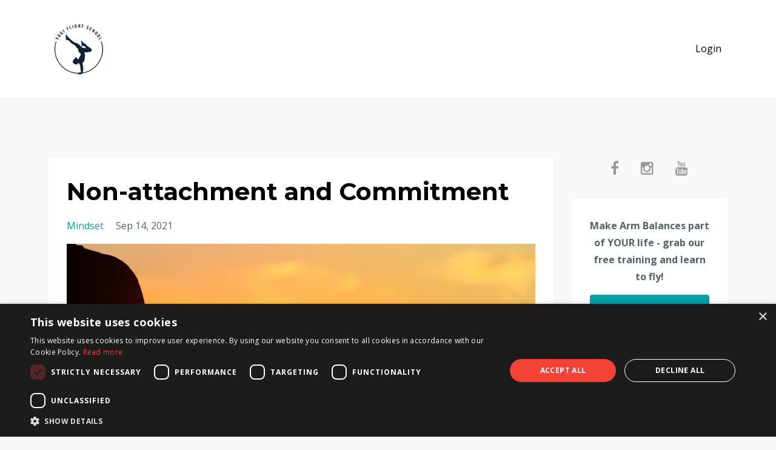

--- FILE ---
content_type: text/html; charset=utf-8
request_url: https://www.yogiflightschool.com/blog/non-attachment-and-commitment
body_size: 10815
content:
<!DOCTYPE html>
<html lang="en">
  <head>

    <!-- Title and description ================================================== -->
    
              <meta name="csrf-param" content="authenticity_token">
              <meta name="csrf-token" content="tIPVWiP3kGIXYs1SQnL/fz44Pp1njrPCVWP1FmzSoe0Hrgc29g9vfKcDN4mb5kc4/3Gj7s4womCbyCkq03727w==">
            
    <title>
      
        Non-attachment and Commitment
      
    </title>
    <meta charset="utf-8" />
    <meta content="IE=edge,chrome=1" http-equiv="X-UA-Compatible">
    <meta name="viewport" content="width=device-width, initial-scale=1, maximum-scale=1, user-scalable=no">
    
      <meta name="description" content="Yoga tries to teach us that it’s not always about the end goal - it’s in the process that we learn about ourselves and we start to find some clarity and peace. " />
    

    <!-- Helpers ================================================== -->
    <meta property="og:type" content="website">
<meta property="og:url" content="https://www.yogiflightschool.com/blog/non-attachment-and-commitment">
<meta name="twitter:card" content="summary_large_image">

<meta property="og:title" content="Non-attachment and Commitment">
<meta name="twitter:title" content="Non-attachment and Commitment">


<meta property="og:description" content="Yoga tries to teach us that it’s not always about the end goal - it’s in the process that we learn about ourselves and we start to find some clarity and peace. ">
<meta name="twitter:description" content="Yoga tries to teach us that it’s not always about the end goal - it’s in the process that we learn about ourselves and we start to find some clarity and peace. ">


<meta property="og:image" content="https://kajabi-storefronts-production.kajabi-cdn.com/kajabi-storefronts-production/sites/100363/images/6SQNbJDRSGicRPPo20FV_file.jpg">
<meta name="twitter:image" content="https://kajabi-storefronts-production.kajabi-cdn.com/kajabi-storefronts-production/sites/100363/images/6SQNbJDRSGicRPPo20FV_file.jpg">


    <link href="https://kajabi-storefronts-production.kajabi-cdn.com/kajabi-storefronts-production/themes/1730834/settings_images/ZypgfqJBQ5KHyD9M97OF_file.jpg?v=2" rel="shortcut icon" />
    <link rel="canonical" href="https://www.yogiflightschool.com/blog/non-attachment-and-commitment" />

    <!-- CSS ================================================== -->
    <link rel="stylesheet" href="https://maxcdn.bootstrapcdn.com/bootstrap/4.0.0-alpha.4/css/bootstrap.min.css" integrity="sha384-2hfp1SzUoho7/TsGGGDaFdsuuDL0LX2hnUp6VkX3CUQ2K4K+xjboZdsXyp4oUHZj" crossorigin="anonymous">
    <link rel="stylesheet" href="https://maxcdn.bootstrapcdn.com/font-awesome/4.5.0/css/font-awesome.min.css">
    
      <link href="//fonts.googleapis.com/css?family=Open+Sans:400,700,400italic,700italic|Montserrat:400,700,400italic,700italic" rel="stylesheet" type="text/css">
    
    <link rel="stylesheet" media="screen" href="https://kajabi-app-assets.kajabi-cdn.com/assets/core-0d125629e028a5a14579c81397830a1acd5cf5a9f3ec2d0de19efb9b0795fb03.css" />
    <link rel="stylesheet" media="screen" href="https://kajabi-storefronts-production.kajabi-cdn.com/kajabi-storefronts-production/themes/1730834/assets/styles.css?1765438881971976" />
    <link rel="stylesheet" media="screen" href="https://kajabi-storefronts-production.kajabi-cdn.com/kajabi-storefronts-production/themes/1730834/assets/overrides.css?1765438881971976" />

    <!-- Container Width ================================================== -->
    
    

    <!-- Optional Background Image ======================================== -->
    

    <!-- Full Bleed Or Container ================================================== -->
    

    <!-- Header hook ================================================== -->
    <link rel="alternate" type="application/rss+xml" title="Finding Balance On and Off the Mat: Yoga and Personal Transformation" href="https://www.yogiflightschool.com/blog.rss" /><script type="text/javascript">
  var Kajabi = Kajabi || {};
</script>
<script type="text/javascript">
  Kajabi.currentSiteUser = {
    "id" : "-1",
    "type" : "Guest",
    "contactId" : "",
  };
</script>
<script type="text/javascript">
  Kajabi.theme = {
    activeThemeName: "Premier Site",
    previewThemeId: null,
    editor: false
  };
</script>
<meta name="turbo-prefetch" content="false">
<!-- Google tag (gtag.js) -->
<script async src="https://www.googletagmanager.com/gtag/js?id=UA-159809137-1"></script>

<meta name="p:domain_verify" content="5a5d4d593595098332b797319ba69c78"/>

<script>
    !function (t, e, c, n) {
        var s = e.createElement(c);
        s.async = 1, s.src = 'https://scripts.claspo.io/scripts/' + n + '.js';
        var r = e.scripts[0];
        r.parentNode.insertBefore(s, r);
        var f = function () {
            f.c(arguments);
        };
        f.q = [];
        f.c = function () {
            f.q.push(arguments);
        };
        t['claspo'] = t['claspo'] || f;
    }(window, document, 'script', 'B249D32A4651402DB23668CF2B23747F');
</script><script>claspo('init');</script>


 <script type="text/javascript" charset="UTF-8" src="//cdn.cookie-script.com/s/6d9f1821916e59bab45822662c78b3c1.js"></script>

<script>
  window.dataLayer = window.dataLayer || [];
  function gtag(){dataLayer.push(arguments);}
  gtag('js', new Date());

  gtag('config', 'UA-159809137-1');
</script>



<script>
var head = document.head;
var script = document.createElement('script');
script.type = 'text/javascript';
script.src = "https://t.yogiflightschool.com/v1/lst/universal-script?ph=8f25d839ea9d07b0228e7f9e5f88199519a23e7e9a9448cbf72b9badb3876026&tag=!clicked&ref_url=" + encodeURI(document.URL) ;
head.appendChild(script);
</script>

 <!-- Your SDK code -->
    <script>
      window.fbAsyncInit = function() {
        FB.init({
          xfbml            : true,
          version          : 'v13.0'
        });
      };

      (function(d, s, id) {
        var js, fjs = d.getElementsByTagName(s)[0];
        if (d.getElementById(id)) return;
        js = d.createElement(s); js.id = id;
        js.src = 'https://connect.facebook.net/en_US/sdk/xfbml.customerchat.js';
        fjs.parentNode.insertBefore(js, fjs);
      }(document, 'script', 'facebook-jssdk'));
    </script>


<!-- Global site tag (gtag.js) - Google Ads: 436506544 -->
<script async src="https://www.googletagmanager.com/gtag/js?id=AW-436506544"></script>
<script>
  window.dataLayer = window.dataLayer || [];
  function gtag(){dataLayer.push(arguments);}
  gtag('js', new Date());

  gtag('config', 'AW-436506544');
</script>


<style>
@font-face {
  font-family: 'NorthWell';
  src: url('https://kajabi-storefronts-production.global.ssl.fastly.net/kajabi-storefronts-production/themes/3695822/assets/northwell.woff2');
  font-display: swap; }

h6{
         font-family: 'NorthWell';
          }

.nat{
 font-family: 'NorthWell';
}
</style>


<script type="text/javascript">
    (function(e,t,o,n,p,r,i){e.visitorGlobalObjectAlias=n;e[e.visitorGlobalObjectAlias]=e[e.visitorGlobalObjectAlias]||function(){(e[e.visitorGlobalObjectAlias].q=e[e.visitorGlobalObjectAlias].q||[]).push(arguments)};e[e.visitorGlobalObjectAlias].l=(new Date).getTime();r=t.createElement("script");r.src=o;r.async=true;i=t.getElementsByTagName("script")[0];i.parentNode.insertBefore(r,i)})(window,document,"https://diffuser-cdn.app-us1.com/diffuser/diffuser.js","vgo");
    vgo('setAccount', '650655635');
    vgo('setTrackByDefault', true);

    vgo('process');
</script>


<!-- Start VWO Async SmartCode -->
<link rel="preconnect" href="https://dev.visualwebsiteoptimizer.com" />
<script type='text/javascript' id='vwoCode'>
window._vwo_code || (function() {
var account_id=761885,
version=2.1,
settings_tolerance=2000,
hide_element='body',
hide_element_style = 'opacity:0 !important;filter:alpha(opacity=0) !important;background:none !important;transition:none !important;',
/* DO NOT EDIT BELOW THIS LINE */
f=false,w=window,d=document,v=d.querySelector('#vwoCode'),cK='_vwo_'+account_id+'_settings',cc={};try{var c=JSON.parse(localStorage.getItem('_vwo_'+account_id+'_config'));cc=c&&typeof c==='object'?c:{}}catch(e){}var stT=cc.stT==='session'?w.sessionStorage:w.localStorage;code={nonce:v&&v.nonce,use_existing_jquery:function(){return typeof use_existing_jquery!=='undefined'?use_existing_jquery:undefined},library_tolerance:function(){return typeof library_tolerance!=='undefined'?library_tolerance:undefined},settings_tolerance:function(){return cc.sT||settings_tolerance},hide_element_style:function(){return'{'+(cc.hES||hide_element_style)+'}'},hide_element:function(){if(performance.getEntriesByName('first-contentful-paint')[0]){return''}return typeof cc.hE==='string'?cc.hE:hide_element},getVersion:function(){return version},finish:function(e){if(!f){f=true;var t=d.getElementById('_vis_opt_path_hides');if(t)t.parentNode.removeChild(t);if(e)(new Image).src='https://dev.visualwebsiteoptimizer.com/ee.gif?a='+account_id+e}},finished:function(){return f},addScript:function(e){var t=d.createElement('script');t.type='text/javascript';if(e.src){t.src=e.src}else{t.text=e.text}v&&t.setAttribute('nonce',v.nonce);d.getElementsByTagName('head')[0].appendChild(t)},load:function(e,t){var n=this.getSettings(),i=d.createElement('script'),r=this;t=t||{};if(n){i.textContent=n;d.getElementsByTagName('head')[0].appendChild(i);if(!w.VWO||VWO.caE){stT.removeItem(cK);r.load(e)}}else{var o=new XMLHttpRequest;o.open('GET',e,true);o.withCredentials=!t.dSC;o.responseType=t.responseType||'text';o.onload=function(){if(t.onloadCb){return t.onloadCb(o,e)}if(o.status===200||o.status===304){_vwo_code.addScript({text:o.responseText})}else{_vwo_code.finish('&e=loading_failure:'+e)}};o.onerror=function(){if(t.onerrorCb){return t.onerrorCb(e)}_vwo_code.finish('&e=loading_failure:'+e)};o.send()}},getSettings:function(){try{var e=stT.getItem(cK);if(!e){return}e=JSON.parse(e);if(Date.now()>e.e){stT.removeItem(cK);return}return e.s}catch(e){return}},init:function(){if(d.URL.indexOf('__vwo_disable__')>-1)return;var e=this.settings_tolerance();w._vwo_settings_timer=setTimeout(function(){_vwo_code.finish();stT.removeItem(cK)},e);var t;if(this.hide_element()!=='body'){t=d.createElement('style');var n=this.hide_element(),i=n?n+this.hide_element_style():'',r=d.getElementsByTagName('head')[0];t.setAttribute('id','_vis_opt_path_hides');v&&t.setAttribute('nonce',v.nonce);t.setAttribute('type','text/css');if(t.styleSheet)t.styleSheet.cssText=i;else t.appendChild(d.createTextNode(i));r.appendChild(t)}else{t=d.getElementsByTagName('head')[0];var i=d.createElement('div');i.style.cssText='z-index: 2147483647 !important;position: fixed !important;left: 0 !important;top: 0 !important;width: 100% !important;height: 100% !important;background: white !important;display: block !important;';i.setAttribute('id','_vis_opt_path_hides');i.classList.add('_vis_hide_layer');t.parentNode.insertBefore(i,t.nextSibling)}var o=window._vis_opt_url||d.URL,s='https://dev.visualwebsiteoptimizer.com/j.php?a='+account_id+'&u='+encodeURIComponent(o)+'&vn='+version;if(w.location.search.indexOf('_vwo_xhr')!==-1){this.addScript({src:s})}else{this.load(s+'&x=true')}}};w._vwo_code=code;code.init();})();
</script>
<!-- End VWO Async SmartCode -->


<!-- Deadline Funnel --><script type="text/javascript" data-cfasync="false">function SendUrlToDeadlineFunnel(e){var r,t,c,a,h,n,o,A,i = "ABCDEFGHIJKLMNOPQRSTUVWXYZabcdefghijklmnopqrstuvwxyz0123456789+/=",d=0,l=0,s="",u=[];if(!e)return e;do r=e.charCodeAt(d++),t=e.charCodeAt(d++),c=e.charCodeAt(d++),A=r<<16|t<<8|c,a=A>>18&63,h=A>>12&63,n=A>>6&63,o=63&A,u[l++]=i.charAt(a)+i.charAt(h)+i.charAt(n)+i.charAt(o);while(d<e.length);s=u.join("");var C=e.length%3;var decoded = (C?s.slice(0,C-3):s)+"===".slice(C||3);decoded = decoded.replace("+", "-");decoded = decoded.replace("/", "_");return decoded;} var dfUrl = SendUrlToDeadlineFunnel(location.href); var dfParentUrlValue;try {dfParentUrlValue = window.parent.location.href;} catch(err) {if(err.name === "SecurityError") {dfParentUrlValue = document.referrer;}}var dfParentUrl = (parent !== window) ? ("/" + SendUrlToDeadlineFunnel(dfParentUrlValue)) : "";(function() {var s = document.createElement("script");s.type = "text/javascript";s.async = true;s.setAttribute("data-scriptid", "dfunifiedcode");s.src ="https://a.deadlinefunnel.com/unified/reactunified.bundle.js?userIdHash=eyJpdiI6ImUvYjAvODMzc1pTNXA3UkJSZmhXeXc9PSIsInZhbHVlIjoiMURIUDd0dWo5VFRPMTZlRkpaak1IUT09IiwibWFjIjoiZTZhNzk3MmQ5MTkxN2JmZjE0YjlkNGM0ZjdiMDc1ZDRkNDMyNDc3OWUwOTZkMzdkYTZmNTU1NmE2ZWNmNDRlOSJ9&pageFromUrl="+dfUrl+"&parentPageFromUrl="+dfParentUrl;var s2 = document.getElementsByTagName("script")[0];s2.parentNode.insertBefore(s, s2);})();</script>
<!-- End Deadline Funnel -->


<!-- TrustBox script -->
<script type="text/javascript" src="//widget.trustpilot.com/bootstrap/v5/tp.widget.bootstrap.min.js" async></script>
<!-- End TrustBox script --><script async src="https://www.googletagmanager.com/gtag/js?id=G-K6GW6CEH70"></script>
<script>
  window.dataLayer = window.dataLayer || [];
  function gtag(){dataLayer.push(arguments);}
  gtag('js', new Date());
  gtag('config', 'G-K6GW6CEH70');
</script>
<style type="text/css">
  #editor-overlay {
    display: none;
    border-color: #2E91FC;
    position: absolute;
    background-color: rgba(46,145,252,0.05);
    border-style: dashed;
    border-width: 3px;
    border-radius: 3px;
    pointer-events: none;
    cursor: pointer;
    z-index: 10000000000;
  }
  .editor-overlay-button {
    color: white;
    background: #2E91FC;
    border-radius: 2px;
    font-size: 13px;
    margin-inline-start: -24px;
    margin-block-start: -12px;
    padding-block: 3px;
    padding-inline: 10px;
    text-transform:uppercase;
    font-weight:bold;
    letter-spacing:1.5px;

    left: 50%;
    top: 50%;
    position: absolute;
  }
</style>
<script src="https://kajabi-app-assets.kajabi-cdn.com/vite/assets/track_analytics-999259ad.js" crossorigin="anonymous" type="module"></script><link rel="modulepreload" href="https://kajabi-app-assets.kajabi-cdn.com/vite/assets/stimulus-576c66eb.js" as="script" crossorigin="anonymous">
<link rel="modulepreload" href="https://kajabi-app-assets.kajabi-cdn.com/vite/assets/track_product_analytics-9c66ca0a.js" as="script" crossorigin="anonymous">
<link rel="modulepreload" href="https://kajabi-app-assets.kajabi-cdn.com/vite/assets/stimulus-e54d982b.js" as="script" crossorigin="anonymous">
<link rel="modulepreload" href="https://kajabi-app-assets.kajabi-cdn.com/vite/assets/trackProductAnalytics-3d5f89d8.js" as="script" crossorigin="anonymous">      <script type="text/javascript">
        if (typeof (window.rudderanalytics) === "undefined") {
          !function(){"use strict";window.RudderSnippetVersion="3.0.3";var sdkBaseUrl="https://cdn.rudderlabs.com/v3"
          ;var sdkName="rsa.min.js";var asyncScript=true;window.rudderAnalyticsBuildType="legacy",window.rudderanalytics=[]
          ;var e=["setDefaultInstanceKey","load","ready","page","track","identify","alias","group","reset","setAnonymousId","startSession","endSession","consent"]
          ;for(var n=0;n<e.length;n++){var t=e[n];window.rudderanalytics[t]=function(e){return function(){
          window.rudderanalytics.push([e].concat(Array.prototype.slice.call(arguments)))}}(t)}try{
          new Function('return import("")'),window.rudderAnalyticsBuildType="modern"}catch(a){}
          if(window.rudderAnalyticsMount=function(){
          "undefined"==typeof globalThis&&(Object.defineProperty(Object.prototype,"__globalThis_magic__",{get:function get(){
          return this},configurable:true}),__globalThis_magic__.globalThis=__globalThis_magic__,
          delete Object.prototype.__globalThis_magic__);var e=document.createElement("script")
          ;e.src="".concat(sdkBaseUrl,"/").concat(window.rudderAnalyticsBuildType,"/").concat(sdkName),e.async=asyncScript,
          document.head?document.head.appendChild(e):document.body.appendChild(e)
          },"undefined"==typeof Promise||"undefined"==typeof globalThis){var d=document.createElement("script")
          ;d.src="https://polyfill-fastly.io/v3/polyfill.min.js?version=3.111.0&features=Symbol%2CPromise&callback=rudderAnalyticsMount",
          d.async=asyncScript,document.head?document.head.appendChild(d):document.body.appendChild(d)}else{
          window.rudderAnalyticsMount()}window.rudderanalytics.load("2apYBMHHHWpiGqicceKmzPebApa","https://kajabiaarnyhwq.dataplane.rudderstack.com",{})}();
        }
      </script>
      <script type="text/javascript">
        if (typeof (window.rudderanalytics) !== "undefined") {
          rudderanalytics.page({"account_id":"88947","site_id":"100363"});
        }
      </script>
      <script type="text/javascript">
        if (typeof (window.rudderanalytics) !== "undefined") {
          (function () {
            function AnalyticsClickHandler (event) {
              const targetEl = event.target.closest('a') || event.target.closest('button');
              if (targetEl) {
                rudderanalytics.track('Site Link Clicked', Object.assign(
                  {"account_id":"88947","site_id":"100363"},
                  {
                    link_text: targetEl.textContent.trim(),
                    link_href: targetEl.href,
                    tag_name: targetEl.tagName,
                  }
                ));
              }
            };
            document.addEventListener('click', AnalyticsClickHandler);
          })();
        }
      </script>
<script>
!function(f,b,e,v,n,t,s){if(f.fbq)return;n=f.fbq=function(){n.callMethod?
n.callMethod.apply(n,arguments):n.queue.push(arguments)};if(!f._fbq)f._fbq=n;
n.push=n;n.loaded=!0;n.version='2.0';n.agent='plkajabi';n.queue=[];t=b.createElement(e);t.async=!0;
t.src=v;s=b.getElementsByTagName(e)[0];s.parentNode.insertBefore(t,s)}(window,
                                                                      document,'script','https://connect.facebook.net/en_US/fbevents.js');


fbq('init', '608004576517738');
fbq('track', "PageView");</script>
<noscript><img height="1" width="1" style="display:none"
src="https://www.facebook.com/tr?id=608004576517738&ev=PageView&noscript=1"
/></noscript>
<meta name='site_locale' content='en'><style type="text/css">
  /* Font Awesome 4 */
  .fa.fa-twitter{
    font-family:sans-serif;
  }
  .fa.fa-twitter::before{
    content:"𝕏";
    font-size:1.2em;
  }

  /* Font Awesome 5 */
  .fab.fa-twitter{
    font-family:sans-serif;
  }
  .fab.fa-twitter::before{
    content:"𝕏";
    font-size:1.2em;
  }
</style>
<link rel="stylesheet" href="https://cdn.jsdelivr.net/npm/@kajabi-ui/styles@1.0.4/dist/kajabi_products/kajabi_products.css" />
<script type="module" src="https://cdn.jsdelivr.net/npm/@pine-ds/core@3.14.0/dist/pine-core/pine-core.esm.js"></script>
<script nomodule src="https://cdn.jsdelivr.net/npm/@pine-ds/core@3.14.0/dist/pine-core/index.esm.js"></script>

  </head>
  <body>
    <div class="container container--main container--default">
      <div class="content-wrap">
        <div id="section-header" data-section-id="header"><!-- Header Variables -->























<!-- KJB Settings Variables -->





<style>
  .header {
    background: #fff;
  }
  
  .header .logo--text, .header--left .header-menu a {
    line-height: 100px;
  }
  .header .logo--image {
    height: 100px;
  }
  .header .logo img {
    max-height: 100px;
  }
  .announcement {
      background: #2e91fc;
      color: #fff;
    }
  /*============================================================================
    #Header User Menu Styles
  ==============================================================================*/
  .header .user__dropdown {
    background: #ffffff;
    top: 130px;
  }
  .header--center .user__dropdown {
    top: 50px;
  }
  
    .header .user__dropdown a {
      color: #0d2332;
    }
  
  /*============================================================================
    #Header Responsive Styles
  ==============================================================================*/
  @media (max-width: 767px) {
    .header .logo--text {
      line-height: 100px;
    }
    .header .logo--image {
      max-height: 100px;
    }
    .header .logo img {
      max-height: 100px;
    }
    .header .header-ham {
      top: 50px;
    }
  }
</style>



  <!-- Announcement Variables -->






<!-- KJB Settings Variables -->


<style>
  .announcement {
    background: #2e91fc;
    color: #fff;
  }
  a.announcement:hover {
    color: #fff;
  }
</style>



  <div class="header header--light header--left" kjb-settings-id="sections_header_settings_background_color">
    <div class="container">
      
        <a href="/" class="logo logo--image">
          <img src="https://kajabi-storefronts-production.kajabi-cdn.com/kajabi-storefronts-production/themes/1730834/settings_images/OaleRydsReWcjZikuiMH_logo-03.png" kjb-settings-id="sections_header_settings_logo"/>
        </a>
      
      <div class="header-ham">
        <span></span>
        <span></span>
        <span></span>
      </div>
      <div kjb-settings-id="sections_header_settings_menu" class="header-menu">
        
          
        
        
        <!-- User Dropdown Variables -->





<!-- KJB Settings Variables -->






  <span kjb-settings-id="sections_header_settings_language_login"><a href="/login">Login</a></span>


      </div>
    </div>
  </div>


</div>
        


        <div id="" class="section section--global">
  <div class="container">
    <div class="row section__row">
      <div class="section__body col-lg-9">
        <div id="section-blog_post_body" data-section-id="blog_post_body"><div class="panel blog fluid-video">
  <div class="panel__body">
    <h1 class="blog__title">Non-attachment and Commitment</h1>
    <div class="blog__info">
      
        <span class="blog__tags" kjb-settings-id="sections_blog_post_body_settings_show_tags">
          
            
              <a href="https://www.yogiflightschool.com/blog?tag=mindset">mindset</a>
            
          
        </span>
      
      
        <span class="blog__date" kjb-settings-id="sections_blog_post_body_settings_show_date">Sep 14, 2021</span>
      
      
    </div>
    
    
  
    
      <img src="https://kajabi-storefronts-production.kajabi-cdn.com/kajabi-storefronts-production/blogs/24214/images/cRKJohthSPOCV1Gd0ecK_Commitment_Blog_post.png" class="img-fluid"/>
    
  


    <p><span style="font-weight: 400;">Abhyāsa vairāgyābhyām tannirodhah.</span></p>
<p><span style="font-weight: 400;">This is yoga sutra 1.12 from The Yoga Sutras of Patanjali, and its message is practice and non-attachment - showing up and doing the work of the practice of yoga, the work of life, of being present, without attachment to the result.</span></p>
<p><span style="font-weight: 400;">That tends to be really difficult for a lot of people.&nbsp;</span></p>
<h3><span style="font-weight: 400;">We think, &ldquo;why in the world would we practice something if we&rsquo;re not going somewhere? </span></h3>
<p><span style="font-weight: 400;">If there&rsquo;s no goal? Or how do we not be attached to the fruits of the thing that we&rsquo;re working towards?&rdquo;</span></p>
<p><span style="font-weight: 400;">But that is the practice. Yoga tries to teach us that it&rsquo;s not always about the end goal. If it&rsquo;s always about the end goal, we&rsquo;re going to do it for the end goal, and we need to be doing it for the process. It&rsquo;s in the process, in the repetition, in the showing up that we learn about ourselves, that we clear out the bullshit and start to find some clarity and some peace.&nbsp;</span></p>
<p><span style="font-weight: 400;"><strong>Yoga is about much more than the physical postures, much more than the breathing exercises, it&rsquo;s about seeing yourself more clearly. It&rsquo;s about seeing the world more clearly.</strong> It&rsquo;s about knowing how the stuff in your mind is constantly impacting your experience of the world. All the practices of yoga are about quieting the mind. It&rsquo;s about stilling those wild thoughts so that you can be with yourself, you can be quiet and still, and see the world as it is, and see yourself as you are - not the way that you have come to think that you are.&nbsp;</span></p>
<p><span style="font-weight: 400;">This sutra often reminds me of the concept of commitment, specifically the way it&rsquo;s discussed In the world of transformational leadership. I&rsquo;d always thought that commitment meant only to follow through with the things you&rsquo;ve agreed to do, but there&rsquo;s a much wider concept of commitment that I&rsquo;ve only recently discovered.</span></p>
<h3><span style="font-weight: 400;">We are always committed to something.&nbsp;</span></h3>
<p><span style="font-weight: 400;">We are either committed to seeing ourselves clearly, committed to our growth, to transforming our lives, to seeing possibilities, to making the impossible possible, to be creative, to connect with other people, OR we are committed to the opposite: to our smallness, the impossibility of things, committed to disconnection, being alone, having things be hard, committed to being right. We are always committed to something.&nbsp;</span></p>
<p><strong>So my question is, what are you committed to?</strong></p>
<p><br /><br /></p>
    
  </div>
</div>



</div>
      </div>
      <div id="section-blog_sidebar" data-section-id="blog_sidebar">
  <div class="section__sidebar col-lg-3">
    
      
          <!-- Block Variables -->

















<!-- KJB Settings Variables -->















<style>
  .social--1592941064313 .social__link {
    color: #999;
  }
</style>

<div class="social social--1592941064313">
  
    <a target="_blank" class="social__link fa fa-facebook" href="https://www.facebook.com/theyogiflightschool" kjb-settings-id="sections_blog_sidebar_blocks_1592941064313_settings_social_facebook_url"></a>
  
  
  
    <a target="_blank" class="social__link fa fa-instagram" href="https://www.instagram.com/yogiflightschool/" kjb-settings-id="sections_blog_sidebar_blocks_1592941064313_settings_social_instagram_url"></a>
  
  
  
  
  
    <a target="_blank" class="social__link fa fa-youtube" href="https://www.youtube.com/channel/UCqpt9BKUNNcl8sroD3kkiPg?view_as=subscriber" kjb-settings-id="sections_blog_sidebar_blocks_1592941064313_settings_social_youtube_url"></a>
  
  
  
  
  
  
  
  
</div>

        
    
      
          <!-- Block Variables -->







<!-- KJB Settings Variables -->



<style>
  .panel--1636013365576 {
    background: #ffffff;
    color: ;
  }
</style>

<div class="panel panel--light panel--1636013365576" kjb-settings-id="sections_blog_sidebar_blocks_1636013365576_settings_background_color">
  <div class="panel__body">
    <div class="panel__block" kjb-settings-id="sections_blog_sidebar_blocks_1636013365576_settings_content">
      <p style="text-align: center;"><strong>Make Arm Balances part of YOUR life - grab our free training and learn to fly!</strong></p>
    </div>
    












<style>
  /*============================================================================
    #Individual CTA Style
  ==============================================================================*/
  .btn--solid.btn--1636013365576 {
    background: #069fa3 !important;
    border-color: #069fa3 !important;
    color: #fff !important;
  }
  .btn--solid.btn--1636013365576:hover {
    color: #fff !important;
  }
  .btn--outline.btn--1636013365576 {
    border-color: #069fa3 !important;
    color: #069fa3 !important;
  }
  .btn--outline.btn--1636013365576:hover {
    color: #069fa3 !important;
  }
</style>
<a href="#two-step" class="btn btn-cta btn--block btn--solid btn--med btn--1636013365576" data-num-seconds="" id="" kjb-settings-id="sections_blog_sidebar_blocks_1636013365576_settings_btn_action" target="_blank">I Want to Fly!</a>

  </div>
</div>

        
    
      
          




<style>
  .search {
    background-color: #ffffff;
  }
  .panel--1592941028661 ::-webkit-input-placeholder {
    color: #000000;
  }
  .panel--1592941028661 ::-moz-placeholder {
    color: #000000;
  }
  .panel--1592941028661 :-ms-input-placeholder {
    color: #000000;
  }
  .panel--1592941028661 :-moz-placeholder {
    color: #000000;
  }
  .panel--1592941028661 .search__icon {
    color: #000000;
  }
  .panel--1592941028661 .search__input {
    color: #000000;
  }
</style>

<div class="panel panel--1592941028661 search" kjb-settings-id="sections_blog_sidebar_blocks_1592941028661_settings_search_text">
  <div class="panel__body">
    <form action="/blog/search" method="get" role="search">
      <div class="input-group">
        <span class="input-group-addon search__icon"><i class="fa fa-search"></i></span>
        <input class="form-control search__input" type="search" name="q" placeholder="Search...">
      </div>
    </form>
  </div>
</div>

        
    
      
          <!-- Block Variables -->




<!-- KJB Settings Variables -->




<div class="panel" kjb-settings-id="sections_blog_sidebar_blocks_1592940964462_settings_heading">
  <div class="panel__body">
    <p class="panel__heading panel__heading--light" kjb-settings-id="sections_blog_sidebar_blocks_1592940964462_settings_heading">Recent Posts</p>
    
      <div class="recent-post">
        <a href="/blog/vinyasa-breakdown" class="recent-post__title">The Vinyasa Breakdown I Wish I'd Had When I Started Practicing Yoga</a>
        
        
          <span class="recent-post__date" kjb-settings-id="sections_blog_sidebar_blocks_1592940964462_settings_show_date">Dec 19, 2025</span>
        
      </div>
    
      <div class="recent-post">
        <a href="/blog/how-to-use-blocks-for-arm-balances" class="recent-post__title">How to Use Blocks for Arm Balances (Because “Grab a Block!” Just Isn’t Enough Info)</a>
        
        
          <span class="recent-post__date" kjb-settings-id="sections_blog_sidebar_blocks_1592940964462_settings_show_date">Dec 10, 2025</span>
        
      </div>
    
      <div class="recent-post">
        <a href="/blog/smarter-sequencing" class="recent-post__title">The Secret to Smarter Yoga Sequencing: The Method Every Teacher Should Know</a>
        
        
          <span class="recent-post__date" kjb-settings-id="sections_blog_sidebar_blocks_1592940964462_settings_show_date">Dec 04, 2025</span>
        
      </div>
    
  </div>
</div>

        
    
  </div>



</div>
    </div>
  </div>
</div>
        <div id="section-footer" data-section-id="footer">


<style>
  .footer {
    background: #ffffff;
  }
  
</style>

  <footer class="footer footer--light footer--left" kjb-settings-id="sections_footer_settings_background_color">
    <div class="container">
      <div class="footer__text-container">
        
        
          <span kjb-settings-id="sections_footer_settings_copyright" class="footer__copyright">&copy; 2026 Nathania Stambouli</span>
        
        
        
          <div kjb-settings-id="sections_footer_settings_menu" class="footer__menu">
            
              <a class="footer__menu-item" href="https://www.yogiflightschool.com/contact/">Contact Us</a>
            
              <a class="footer__menu-item" href="https://www.yogiflightschool.com/media">Media Mentions</a>
            
              <a class="footer__menu-item" href="https://www.yogiflightschool.com/pages/terms">Terms & Conditions</a>
            
              <a class="footer__menu-item" href="https://www.yogiflightschool.com/pages/privacy-policy">Privacy</a>
            
          </div>
        
      </div>
      <!-- Section Variables -->

























<!-- KJB Settings Variables -->

















<style>
  .footer .social-icons__icon,
  .footer .social-icons__icon:hover {
    color: #ffffff;
  }
  .footer .social-icons--round .social-icons__icon ,
  .footer .social-icons--square .social-icons__icon {
    background-color: #069fa3;
  }
</style>



    </div>
  </footer>


</div>
      </div>
    </div>
    
      <div id="section-pop_exit" data-section-id="pop_exit">

  



  


</div>
    
    <div id="section-pop_two_step" data-section-id="pop_two_step">






  


<style>
  #two-step {
    display: none;
    /*============================================================================
      #Background Color Override
    ==============================================================================*/
    
      /*============================================================================
        #Text Color Override
      ==============================================================================*/
      color: ;
    
  }
</style>

<div id="two-step" class="pop pop--light">
  <div class="pop__content">
    <div class="pop__inner">
      <div class="pop__body" style="background: #fff;">
        <a class="pop__close">
          Close
        </a>
        
          <img src="https://kajabi-storefronts-production.kajabi-cdn.com/kajabi-storefronts-production/themes/1730834/settings_images/nJv6I10TShqQYQiFhk1H_Copy_of_IMG_2762.jpg" class="img-fluid" kjb-settings-id="sections_pop_two_step_settings_image"/>
        
        <div class="pop__body--inner">
          
            <div class="block--1492725498873">
              
                  




<style>
  .block--1492725498873 .progress-wrapper .progress-bar {
    width: 50%;
    background-color: #069fa3;
  }
  .block--1492725498873 .progress-wrapper .progress {
    background-color: #069fa3;
  }
</style>

<div class="progress-wrapper" kjb-settings-id="sections_pop_two_step_blocks_1492725498873_settings_show_progress">
  <p class="progress-percent" kjb-settings-id="sections_pop_two_step_blocks_1492725498873_settings_progress_text">50% Complete</p>
  <div class="progress">
    <div class="progress-bar progress-bar-striped" kjb-settings-id="sections_pop_two_step_blocks_1492725498873_settings_progress_percent"></div>
  </div>
</div>

                
            </div>
          
            <div class="block--1492725503624">
              
                  <div kjb-settings-id="sections_pop_two_step_blocks_1492725503624_settings_text">
  <h3><strong>Enter your email to get our "You Are a Yoga Ninja" training that will break down our unique approach to arm balances AND get you flying in one lesson! <br /></strong></h3>
</div>

              
            </div>
          
          
  <form data-parsley-validate="true" data-kjb-disable-on-submit="true" action="https://www.yogiflightschool.com/forms/2148494350/form_submissions" accept-charset="UTF-8" method="post"><input name="utf8" type="hidden" value="&#x2713;" autocomplete="off" /><input type="hidden" name="authenticity_token" value="XWPJpzGki2EjCxtIM2tiSaZ9t6M8qHdHb1StpTJ8weyr3io91noPNswRlp/CSwcOpYuElsDXmiqnlLRgsM812A==" autocomplete="off" /><input type="text" name="website_url" autofill="off" placeholder="Skip this field" style="display: none;" /><input type="hidden" name="kjb_fk_checksum" autofill="off" value="5396293ab94909ec3df36cfd0990286b" />
    
    
    
    
    
    
    
    

    <style>
      /*============================================================================
        #Individual CTA Style
      ==============================================================================*/
      .btn--sections_pop_two_step_settings_btn_text.btn--solid {
        background: #069fa3;
        border-color: #069fa3;
        color: #fff;
      }
      .btn--sections_pop_two_step_settings_btn_text.btn--outline {
        border-color: #069fa3;
        color: #069fa3;
      }
    </style>
    <div class="pop__form" kjb-settings-id="sections_pop_two_step_settings_form">
      <input type="hidden" name="thank_you_url" value="">
      <div class="row optin optin--stacked">
        
          <div class="col-sm-12">
            <div class="text-field form-group"><input type="text" name="form_submission[name]" id="form_submission_name" value="" required="required" class="form-control" placeholder="Name" /></div>
          </div>
        
          <div class="col-sm-12">
            <div class="email-field form-group"><input required="required" class="form-control" placeholder="Email" type="email" name="form_submission[email]" id="form_submission_email" /></div>
          </div>
        
        <div class="col-sm-12">
          <button class="btn btn--sections_pop_two_step_settings_btn_text btn--block btn--solid btn-form" id="form-button" type="submit" kjb-settings-id="sections_pop_two_step_settings_btn_text">I'm Ready to FLY!</button>
        </div>
      </div>
    </div>
  </form>


        </div>
      </div>
    </div>
  </div>
</div>

</div>

    <!-- Javascripts ================================================== -->
    <script src="https://kajabi-app-assets.kajabi-cdn.com/assets/core-138bf53a645eb18eb9315f716f4cda794ffcfe0d65f16ae1ff7b927f8b23e24f.js"></script>
    <script charset='ISO-8859-1' src='https://fast.wistia.com/assets/external/E-v1.js'></script>
    <script charset='ISO-8859-1' src='https://fast.wistia.com/labs/crop-fill/plugin.js'></script>
    <script src="https://cdnjs.cloudflare.com/ajax/libs/ouibounce/0.0.12/ouibounce.min.js"></script>
    <script src="https://cdnjs.cloudflare.com/ajax/libs/slick-carousel/1.6.0/slick.min.js"></script>
    <script src="https://kajabi-storefronts-production.kajabi-cdn.com/kajabi-storefronts-production/themes/1730834/assets/scripts.js?1765438881971976"></script>
    <script src="https://cdnjs.cloudflare.com/ajax/libs/tether/1.3.8/js/tether.min.js"></script><!-- Tether for Bootstrap -->
    <script src="https://maxcdn.bootstrapcdn.com/bootstrap/4.0.0-alpha.4/js/bootstrap.min.js" integrity="sha384-VjEeINv9OSwtWFLAtmc4JCtEJXXBub00gtSnszmspDLCtC0I4z4nqz7rEFbIZLLU" crossorigin="anonymous"></script>
    
      <script id="dsq-count-scr" src="//.disqus.com/count.js" async=""></script>
    
  </body>
</html>

--- FILE ---
content_type: application/javascript
request_url: https://prism.app-us1.com/?a=650655635&u=https%3A%2F%2Fwww.yogiflightschool.com%2Fblog%2Fnon-attachment-and-commitment
body_size: 118
content:
window.visitorGlobalObject=window.visitorGlobalObject||window.prismGlobalObject;window.visitorGlobalObject.setVisitorId('8d02c721-9286-433c-9e1c-8f7fa1254b1e', '650655635');window.visitorGlobalObject.setWhitelistedServices('', '650655635');

--- FILE ---
content_type: text/javascript;charset=ISO-8859-1
request_url: https://t.yogiflightschool.com/v1/lst/universal-script?ph=8f25d839ea9d07b0228e7f9e5f88199519a23e7e9a9448cbf72b9badb3876026&tag=!clicked&ref_url=https://www.yogiflightschool.com/blog/non-attachment-and-commitment
body_size: 101800
content:
(()=>{var U=Object.defineProperty,t=(e,t,a)=>(a=a,(t="symbol"!=typeof t?t+"":t)in(e=e)?U(e,t,{i:!0,o:!0,writable:!0,value:a}):e[t]=a),a=(e=>(e.TRACKING_URL="https://t.yogiflightschool.com/v1/lst",e.FRONTEND_URL="https://app.hyros.com",e.LEAD_GEN_URL="https://lg.hyr.so/v1/lst",e.ORIGIN="REGULAR",e.PRODUCT_HASH="8f25d839ea9d07b0228e7f9e5f88199519a23e7e9a9448cbf72b9badb3876026",e.CUSTOM_TAG="\!clicked",e.SESSION_ID="",e.PREVIOUS_OVERRIDE="",e.REFERER_OVERRIDE="",e.CALL_TRACKING_POOL_HASH="",e.FINGERPRINT_SCRIPT="var FPJS=function(e){\"use strict\";var t=function(){return(t=Object.assign||function(e){for(var t,n=1,r=arguments.length;n<r;n++)for(var a in t=arguments[n])Object.prototype.hasOwnProperty.call(t,a)&&(e[a]=t[a]);return e}).apply(this,arguments)};function n(e,t,n,r){return new(n||(n=Promise))((function(a,o){function i(e){try{u(r.next(e))}catch(t){o(t)}}function c(e){try{u(r.throw(e))}catch(t){o(t)}}function u(e){var t;e.done?a(e.value):(t=e.value,t instanceof n?t:new n((function(e){e(t)}))).then(i,c)}u((r=r.apply(e,t||[])).next())}))}function r(e,t){var n,r,a,o,i={label:0,sent:function(){if(1&a[0])throw a[1];return a[1]},trys:[],ops:[]};return o={next:c(0),throw:c(1),return:c(2)},\"function\"==typeof Symbol&&(o[Symbol.iterator]=function(){return this}),o;function c(o){return function(c){return function(o){if(n)throw new TypeError(\"Generator is already executing.\");for(;i;)try{if(n=1,r&&(a=2&o[0]?r.return:o[0]?r.throw||((a=r.return)&&a.call(r),0):r.next)&&!(a=a.call(r,o[1])).done)return a;switch(r=0,a&&(o=[2&o[0],a.value]),o[0]){case 0:case 1:a=o;break;case 4:return i.label++,{value:o[1],done:!1};case 5:i.label++,r=o[1],o=[0];continue;case 7:o=i.ops.pop(),i.trys.pop();continue;default:if(!(a=i.trys,(a=a.length>0&&a[a.length-1])||6!==o[0]&&2!==o[0])){i=0;continue}if(3===o[0]&&(!a||o[1]>a[0]&&o[1]<a[3])){i.label=o[1];break}if(6===o[0]&&i.label<a[1]){i.label=a[1],a=o;break}if(a&&i.label<a[2]){i.label=a[2],i.ops.push(o);break}a[2]&&i.ops.pop(),i.trys.pop();continue}o=t.call(e,i)}catch(c){o=[6,c],r=0}finally{n=a=0}if(5&o[0])throw o[1];return{value:o[0]?o[1]:void 0,done:!0}}([o,c])}}}function a(){for(var e=0,t=0,n=arguments.length;t<n;t++)e+=arguments[t].length;var r=Array(e),a=0;for(t=0;t<n;t++)for(var o=arguments[t],i=0,c=o.length;i<c;i++,a++)r[a]=o[i];return r}function o(e,t){return new Promise((function(n){return setTimeout(n,e,t)}))}function i(e,t){try{var n=e();(r=n)&&\"function\"==typeof r.then?n.then((function(e){return t(!0,e)}),(function(e){return t(!1,e)})):t(!0,n)}catch(a){t(!1,a)}var r}function c(e,t,a){return void 0===a&&(a=16),n(this,void 0,void 0,(function(){var n,i,c;return r(this,(function(r){switch(r.label){case 0:n=Date.now(),i=0,r.label=1;case 1:return i<e.length?(t(e[i],i),(c=Date.now())>=n+a?(n=c,[4,o(0)]):[3,3]):[3,4];case 2:r.sent(),r.label=3;case 3:return++i,[3,1];case 4:return[2]}}))}))}function u(e,t){e=[e[0]>>>16,65535&e[0],e[1]>>>16,65535&e[1]],t=[t[0]>>>16,65535&t[0],t[1]>>>16,65535&t[1]];var n=[0,0,0,0];return n[3]+=e[3]+t[3],n[2]+=n[3]>>>16,n[3]&=65535,n[2]+=e[2]+t[2],n[1]+=n[2]>>>16,n[2]&=65535,n[1]+=e[1]+t[1],n[0]+=n[1]>>>16,n[1]&=65535,n[0]+=e[0]+t[0],n[0]&=65535,[n[0]<<16|n[1],n[2]<<16|n[3]]}function s(e,t){e=[e[0]>>>16,65535&e[0],e[1]>>>16,65535&e[1]],t=[t[0]>>>16,65535&t[0],t[1]>>>16,65535&t[1]];var n=[0,0,0,0];return n[3]+=e[3]*t[3],n[2]+=n[3]>>>16,n[3]&=65535,n[2]+=e[2]*t[3],n[1]+=n[2]>>>16,n[2]&=65535,n[2]+=e[3]*t[2],n[1]+=n[2]>>>16,n[2]&=65535,n[1]+=e[1]*t[3],n[0]+=n[1]>>>16,n[1]&=65535,n[1]+=e[2]*t[2],n[0]+=n[1]>>>16,n[1]&=65535,n[1]+=e[3]*t[1],n[0]+=n[1]>>>16,n[1]&=65535,n[0]+=e[0]*t[3]+e[1]*t[2]+e[2]*t[1]+e[3]*t[0],n[0]&=65535,[n[0]<<16|n[1],n[2]<<16|n[3]]}function l(e,t){return 32===(t%=64)?[e[1],e[0]]:t<32?[e[0]<<t|e[1]>>>32-t,e[1]<<t|e[0]>>>32-t]:(t-=32,[e[1]<<t|e[0]>>>32-t,e[0]<<t|e[1]>>>32-t])}function d(e,t){return 0===(t%=64)?e:t<32?[e[0]<<t|e[1]>>>32-t,e[1]<<t]:[e[1]<<t-32,0]}function f(e,t){return[e[0]^t[0],e[1]^t[1]]}function h(e){return e=f(e,[0,e[0]>>>1]),e=f(e=s(e,[4283543511,3981806797]),[0,e[0]>>>1]),e=f(e=s(e,[3301882366,444984403]),[0,e[0]>>>1])}function v(e,t){t=t||0;var n,r=(e=e||\"\").length%16,a=e.length-r,o=[0,t],i=[0,t],c=[0,0],v=[0,0],p=[2277735313,289559509],m=[1291169091,658871167];for(n=0;n<a;n+=16)c=[255&e.charCodeAt(n+4)|(255&e.charCodeAt(n+5))<<8|(255&e.charCodeAt(n+6))<<16|(255&e.charCodeAt(n+7))<<24,255&e.charCodeAt(n)|(255&e.charCodeAt(n+1))<<8|(255&e.charCodeAt(n+2))<<16|(255&e.charCodeAt(n+3))<<24],v=[255&e.charCodeAt(n+12)|(255&e.charCodeAt(n+13))<<8|(255&e.charCodeAt(n+14))<<16|(255&e.charCodeAt(n+15))<<24,255&e.charCodeAt(n+8)|(255&e.charCodeAt(n+9))<<8|(255&e.charCodeAt(n+10))<<16|(255&e.charCodeAt(n+11))<<24],c=l(c=s(c,p),31),o=u(o=l(o=f(o,c=s(c,m)),27),i),o=u(s(o,[0,5]),[0,1390208809]),v=l(v=s(v,m),33),i=u(i=l(i=f(i,v=s(v,p)),31),o),i=u(s(i,[0,5]),[0,944331445]);switch(c=[0,0],v=[0,0],r){case 15:v=f(v,d([0,e.charCodeAt(n+14)],48));case 14:v=f(v,d([0,e.charCodeAt(n+13)],40));case 13:v=f(v,d([0,e.charCodeAt(n+12)],32));case 12:v=f(v,d([0,e.charCodeAt(n+11)],24));case 11:v=f(v,d([0,e.charCodeAt(n+10)],16));case 10:v=f(v,d([0,e.charCodeAt(n+9)],8));case 9:v=s(v=f(v,[0,e.charCodeAt(n+8)]),m),i=f(i,v=s(v=l(v,33),p));case 8:c=f(c,d([0,e.charCodeAt(n+7)],56));case 7:c=f(c,d([0,e.charCodeAt(n+6)],48));case 6:c=f(c,d([0,e.charCodeAt(n+5)],40));case 5:c=f(c,d([0,e.charCodeAt(n+4)],32));case 4:c=f(c,d([0,e.charCodeAt(n+3)],24));case 3:c=f(c,d([0,e.charCodeAt(n+2)],16));case 2:c=f(c,d([0,e.charCodeAt(n+1)],8));case 1:c=s(c=f(c,[0,e.charCodeAt(n)]),p),o=f(o,c=s(c=l(c,31),m))}return o=u(o=f(o,[0,e.length]),i=f(i,[0,e.length])),i=u(i,o),o=u(o=h(o),i=h(i)),i=u(i,o),(\"00000000\"+(o[0]>>>0).toString(16)).slice(-8)+(\"00000000\"+(o[1]>>>0).toString(16)).slice(-8)+(\"00000000\"+(i[0]>>>0).toString(16)).slice(-8)+(\"00000000\"+(i[1]>>>0).toString(16)).slice(-8)}function p(e){return parseInt(e)}function m(e){return parseFloat(e)}function g(e,t){return\"number\"==typeof e&&isNaN(e)?t:e}function b(e){return e.reduce((function(e,t){return e+(t?1:0)}),0)}function w(e,t){if(void 0===t&&(t=1),Math.abs(t)>=1)return Math.round(e/t)*t;var n=1/t;return Math.round(e*n)/n}function y(e){return e&&\"object\"==typeof e&&\"message\"in e?e:{message:e}}function k(e,t,a){var u=Object.keys(e).filter((function(e){return!function(e,t){for(var n=0,r=e.length;n<r;++n)if(e[n]===t)return!0;return!1}(a,e)})),s=Array(u.length);return c(u,(function(n,r){s[r]=function(e,t){var n=function(e){return\"function\"!=typeof e},r=new Promise((function(r){var a=Date.now();i(e.bind(null,t),(function(){for(var e=[],t=0;t<arguments.length;t++)e[t]=arguments[t];var o=Date.now()-a;if(!e[0])return r((function(){return{error:y(e[1]),duration:o}}));var c=e[1];if(n(c))return r((function(){return{value:c,duration:o}}));r((function(){return new Promise((function(e){var t=Date.now();i(c,(function(){for(var n=[],r=0;r<arguments.length;r++)n[r]=arguments[r];var a=o+Date.now()-t;if(!n[0])return e({error:y(n[1]),duration:a});e({value:n[1],duration:a})}))}))}))}))}));return function(){return r.then((function(e){return e()}))}}(e[n],t)})),function(){return n(this,void 0,void 0,(function(){var e,t,n,a,i,l;return r(this,(function(d){switch(d.label){case 0:for(e={},t=0,n=u;t<n.length;t++)a=n[t],e[a]=void 0;i=Array(u.length),l=function(){var t;return r(this,(function(n){switch(n.label){case 0:return t=!0,[4,c(u,(function(n,r){i[r]||(s[r]?i[r]=s[r]().then((function(t){return e[n]=t})):t=!1)}))];case 1:return n.sent(),t?[2,\"break\"]:[4,o(1)];case 2:return n.sent(),[2]}}))},d.label=1;case 1:return[5,l()];case 2:if(\"break\"===d.sent())return[3,4];d.label=3;case 3:return[3,1];case 4:return[4,Promise.all(i)];case 5:return d.sent(),[2,e]}}))}))}}function C(){var e=window,t=navigator;return b([\"MSCSSMatrix\"in e,\"msSetImmediate\"in e,\"msIndexedDB\"in e,\"msMaxTouchPoints\"in t,\"msPointerEnabled\"in t])>=4}function A(){var e=window,t=navigator;return b([\"msWriteProfilerMark\"in e,\"MSStream\"in e,\"msLaunchUri\"in t,\"msSaveBlob\"in t])>=3&&!C()}function S(){var e=window,t=navigator;return b([\"webkitPersistentStorage\"in t,\"webkitTemporaryStorage\"in t,0===t.vendor.indexOf(\"Google\"),\"webkitResolveLocalFileSystemURL\"in e,\"BatteryManager\"in e,\"webkitMediaStream\"in e,\"webkitSpeechGrammar\"in e])>=5}function x(){var e=window,t=navigator;return b([\"ApplePayError\"in e,\"CSSPrimitiveValue\"in e,\"Counter\"in e,0===t.vendor.indexOf(\"Apple\"),\"getStorageUpdates\"in t,\"WebKitMediaKeys\"in e])>=4}function M(){var e=window;return b([\"safari\"in e,!(\"DeviceMotionEvent\"in e),!(\"ongestureend\"in e),!(\"standalone\"in navigator)])>=3}function P(){var e,t,n=window;return b([\"buildID\"in navigator,\"MozAppearance\"in(null!==(t=null===(e=document.documentElement)||void 0===e?void 0:e.style)&&void 0!==t?t:{}),\"MediaRecorderErrorEvent\"in n,\"mozInnerScreenX\"in n,\"CSSMozDocumentRule\"in n,\"CanvasCaptureMediaStream\"in n])>=4}function T(){var e=document;return e.fullscreenElement||e.msFullscreenElement||e.mozFullScreenElement||e.webkitFullscreenElement||null}function _(){var e=S(),t=P();if(!e&&!t)return!1;var n=window;return b([\"onorientationchange\"in n,\"orientation\"in n,e&&\"SharedWorker\"in n,t&&/android/i.test(navigator.appVersion)])>=2}function E(e){var t=new Error(e);return t.name=e,t}function D(e,t,a){var i,c,u;return void 0===a&&(a=50),n(this,void 0,void 0,(function(){var n,s;return r(this,(function(r){switch(r.label){case 0:n=document,r.label=1;case 1:return n.body?[3,3]:[4,o(a)];case 2:return r.sent(),[3,1];case 3:s=n.createElement(\"iframe\"),r.label=4;case 4:return r.trys.push([4,,10,11]),[4,new Promise((function(e,r){s.onload=e,s.onerror=r;var a=s.style;a.setProperty(\"display\",\"block\",\"important\"),a.position=\"absolute\",a.top=\"0\",a.left=\"0\",a.visibility=\"hidden\",t&&\"srcdoc\"in s?s.srcdoc=t:s.src=\"about:blank\",n.body.appendChild(s);var o=function(){var t,n;\"complete\"===(null===(n=null===(t=s.contentWindow)||void 0===t?void 0:t.document)||void 0===n?void 0:n.readyState)?e():setTimeout(o,10)};o()}))];case 5:r.sent(),r.label=6;case 6:return(null===(c=null===(i=s.contentWindow)||void 0===i?void 0:i.document)||void 0===c?void 0:c.body)?[3,8]:[4,o(a)];case 7:return r.sent(),[3,6];case 8:return[4,e(s,s.contentWindow)];case 9:return[2,r.sent()];case 10:return null===(u=s.parentNode)||void 0===u||u.removeChild(s),[7];case 11:return[2]}}))}))}function L(e){for(var t=function(e){for(var t,n,r=\"Unexpected syntax '\"+e+\"'\",a=/^\s*([a-z-]*)(.*)$/i.exec(e),o=a[1]||void 0,i={},c=/([.:#][\w-]+|\[.+?\])/gi,u=function(e,t){i[e]=i[e]||[],i[e].push(t)};;){var s=c.exec(a[2]);if(!s)break;var l=s[0];switch(l[0]){case\".\":u(\"class\",l.slice(1));break;case\"#\":u(\"id\",l.slice(1));break;case\"[\":var d=new RegExp('\^\[\(\[w-\]\+\)\(\[~\|\^\$\*\]\?=\(\"\(\.\*\?\)\"\|\(\[w-\]\+\)\)\)\?\(s\+\[is\]\)\?\]\$').exec(l);if(!d)throw new Error(r);u(d[1],null!==(n=null!==(t=d[4])&&void 0!==t?t:d[5])&&void 0!==n?n:\"\");break;default:throw new Error(r)}}return[o,i]}(e),n=t[0],r=t[1],a=document.createElement(null!=n?n:\"div\"),o=0,i=Object.keys(r);o<i.length;o++){var c=i[o];a.setAttribute(c,r[c].join(\" \"))}return a}var I=[\"monospace\",\"sans-serif\",\"serif\"],B=[\"sans-serif-thin\",\"ARNO PRO\",\"Agency FB\",\"Arabic Typesetting\",\"Arial Unicode MS\",\"AvantGarde Bk BT\",\"BankGothic Md BT\",\"Batang\",\"Bitstream Vera Sans Mono\",\"Calibri\",\"Century\",\"Century Gothic\",\"Clarendon\",\"EUROSTILE\",\"Franklin Gothic\",\"Futura Bk BT\",\"Futura Md BT\",\"GOTHAM\",\"Gill Sans\",\"HELV\",\"Haettenschweiler\",\"Helvetica Neue\",\"Humanst521 BT\",\"Leelawadee\",\"Letter Gothic\",\"Levenim MT\",\"Lucida Bright\",\"Lucida Sans\",\"Menlo\",\"MS Mincho\",\"MS Outlook\",\"MS Reference Specialty\",\"MS UI Gothic\",\"MT Extra\",\"MYRIAD PRO\",\"Marlett\",\"Meiryo UI\",\"Microsoft Uighur\",\"Minion Pro\",\"Monotype Corsiva\",\"PMingLiU\",\"Pristina\",\"SCRIPTINA\",\"Segoe UI Light\",\"Serifa\",\"SimHei\",\"Small Fonts\",\"Staccato222 BT\",\"TRAJAN PRO\",\"Univers CE 55 Medium\",\"Vrinda\",\"ZWAdobeF\"];function F(e){return e.rect(0,0,10,10),e.rect(2,2,6,6),!e.isPointInPath(5,5,\"evenodd\")}function z(e,t){e.width=240,e.height=60,t.textBaseline=\"alphabetic\",t.fillStyle=\"#f60\",t.fillRect(100,1,62,20),t.fillStyle=\"#069\",t.font='11pt \"Times New Roman\"';var n=\"Cwm fjordbank gly \"+String.fromCharCode(55357,56835);return t.fillText(n,2,15),t.fillStyle=\"rgba(102, 204, 0, 0.2)\",t.font=\"18pt Arial\",t.fillText(n,4,45),G(e)}function O(e,t){e.width=122,e.height=110,t.globalCompositeOperation=\"multiply\";for(var n=0,r=[[\"#f2f\",40,40],[\"#2ff\",80,40],[\"#ff2\",60,80]];n<r.length;n++){var a=r[n],o=a[0],i=a[1],c=a[2];t.fillStyle=o,t.beginPath(),t.arc(i,c,40,0,2*Math.PI,!0),t.closePath(),t.fill()}return t.fillStyle=\"#f9c\",t.arc(60,60,60,0,2*Math.PI,!0),t.arc(60,60,20,0,2*Math.PI,!0),t.fill(\"evenodd\"),G(e)}function G(e){return e.toDataURL()}var R,j;function W(){var e=this;return function(){if(void 0===j){var e=function(){var t=U();N(t)?j=setTimeout(e,2500):(R=t,j=void 0)};e()}}(),function(){return n(e,void 0,void 0,(function(){var e;return r(this,(function(t){switch(t.label){case 0:return N(e=U())?R?[2,a(R)]:T()?[4,(n=document,(n.exitFullscreen||n.msExitFullscreen||n.mozCancelFullScreen||n.webkitExitFullscreen).call(n))]:[3,2]:[3,2];case 1:t.sent(),e=U(),t.label=2;case 2:return N(e)||(R=e),[2,e]}var n}))}))}}function U(){var e=screen;return[g(m(e.availTop),null),g(m(e.width)-m(e.availWidth)-g(m(e.availLeft),0),null),g(m(e.height)-m(e.availHeight)-g(m(e.availTop),0),null),g(m(e.availLeft),null)]}function N(e){for(var t=0;t<4;++t)if(e[t])return!1;return!0}var H={abpIndo:[\"#Iklan-Melayang\",\"#Kolom-Iklan-728\",\"#SidebarIklan-wrapper\",'a[title=\"7naga poker\" i]','[title=\"ALIENBOLA\" i]'],abpvn:[\"#quangcaomb\",\".i-said-no-thing-can-stop-me-warning.dark\",\".quangcao\",'[href^=\"https://r88.vn/\"]','[href^=\"https://zbet.vn/\"]'],adBlockFinland:[\".mainostila\",\".sponsorit\",\".ylamainos\",'a[href*=\"/clickthrgh.asp?\"]','a[href^=\"https://app.readpeak.com/ads\"]'],adBlockPersian:[\"#navbar_notice_50\",'a[href^=\"http://g1.v.fwmrm.net/ad/\"]',\".kadr\",'TABLE[width=\"140px\"]',\"#divAgahi\"],adBlockWarningRemoval:[\"#adblock_message\",\".adblockInfo\",\".deadblocker-header-bar\",\".no-ad-reminder\",\"#AdBlockDialog\"],adGuardAnnoyances:['amp-embed[type=\"zen\"]',\".hs-sosyal\",\"#cookieconsentdiv\",'div[class^=\"app_gdpr\"]',\".as-oil\"],adGuardBase:[\"#ad-fullbanner2-billboard-outer\",\".stky-ad-footer\",\".BetterJsPopOverlay\",\"#ad_300X250\",\"#bannerfloat22\"],adGuardChinese:['#piao_div_0[style*=\"width:140px;\"]','a[href*=\".ttz5.cn\"]','a[href*=\".yabovip2027.com/\"]',\".tm3all2h4b\",\"#duilian_left\"],adGuardFrench:[\"#anAdScGp300x25\",'a[href*=\".kfiopkln.com/\"]','a[href^=\"https://jsecoin.com/o/?\"]','a[href^=\"https://www.clickadu.com/?\"]',\".bandeauClosePub\"],adGuardGerman:[\".banneritemwerbung_head_1\",\".boxstartwerbung\",\".werbung3\",'a[href^=\"http://www.eis.de/index.phtml?refid=\"]','a[href^=\"https://www.tipico.com/?affiliateId=\"]'],adGuardJapanese:[\"#kauli_yad_1\",\".adArticleSidetile\",\".ads_entrymore\",'a[href^=\"http://ad2.trafficgate.net/\"]','a[href^=\"http://www.rssad.jp/\"]'],adGuardMobile:[\"amp-auto-ads\",\"#mgid_iframe\",\".amp_ad\",\"amp-sticky-ad\",\".plugin-blogroll\"],adGuardRussian:['a[href^=\"https://ya-distrib.ru/r/\"]','a[href^=\"https://ad.letmeads.com/\"]',\".reclama\",'div[id^=\"smi2adblock\"]','div[id^=\"AdFox_banner_\"]'],adGuardSocial:['a[href^=\"//www.stumbleupon.com/submit?url=\"]','a[href^=\"//telegram.me/share/url?\"]',\".etsy-tweet\",\"#inlineShare\",\".popup-social\"],adGuardSpanishPortuguese:[\"#barraPublicidade\",\"#Publicidade\",\"#publiEspecial\",\"#queTooltip\",'[href^=\"http://ads.glispa.com/\"]'],adGuardTrackingProtection:['amp-embed[type=\"taboola\"]',\"#qoo-counter\",'a[href^=\"http://click.hotlog.ru/\"]','a[href^=\"http://hitcounter.ru/top/stat.php\"]','a[href^=\"http://top.mail.ru/jump\"]'],adGuardTurkish:[\"#backkapat\",\"#reklami\",'a[href^=\"http://adserv.ontek.com.tr/\"]','a[href^=\"http://izlenzi.com/campaign/\"]','a[href^=\"http://www.installads.net/\"]'],bulgarian:[\"td#freenet_table_ads\",\"#newAd\",\"#ea_intext_div\",\".lapni-pop-over\",\"#xenium_hot_offers\"],easyList:[\"#adlabelheader\",\"#anAdScGame300x250\",\"#adTakeOverLeft\",\"#ad_LargeRec01\",\"#adundergame\"],easyListChina:['a[href*=\".wensixuetang.com/\"]','A[href*=\"/hth107.com/\"]','.appguide-wrap[onclick*=\"bcebos.com\"]',\".frontpageAdvM\",\"#taotaole\"],easyListCookie:[\"#Button_Cookie\",\"#CWCookie\",\"#CookieCon\",\"#DGPR\",\"#PnlCookie\"],easyListCzechSlovak:[\"#onlajny-stickers\",\"#reklamni-box\",\".reklama-megaboard\",\".sklik\",'[id^=\"sklikReklama\"]'],easyListDutch:[\"#advertentie\",\"#vipAdmarktBannerBlock\",\".adstekst\",'a[href^=\"http://adserver.webads.nl/adclick/\"]',\"#semilo-lrectangle\"],easyListGermany:[\"#nativendo-hometop\",'a[href^=\"http://www.kontakt-vermittler.de/?wm=\"]',\"#gwerbung\",'a[href^=\"https://marketing.net.brillen.de/\"]',\".werbenbox\"],easyListItaly:[\".box_adv_annunci\",\".sb-box-pubbliredazionale\",'a[href^=\"http://affiliazioniads.snai.it/\"]','a[href^=\"https://adserver.html.it/\"]','a[href^=\"https://affiliazioniads.snai.it/\"]'],easyListLithuania:[\".reklamos_tarpas\",\".reklamos_nuorodos\",'img[alt=\"Reklaminis skydelis\"]','img[alt=\"Dedikuoti.lt serveriai\"]','img[alt=\"Hostingas Serveriai.lt\"]'],estonian:['A[href*=\"http://pay4results24.eu\"]'],fanboyAnnoyances:[\"#feedback-tab\",\"#taboola-below-article\",\".feedburnerFeedBlock\",\".widget-feedburner-counter\",'[title=\"Subscribe to our blog\"]'],fanboyAntiFacebook:[\".util-bar-module-firefly-visible\"],fanboyEnhancedTrackers:[\".open.pushModal\",\"#issuem-leaky-paywall-articles-zero-remaining-nag\",'div[style*=\"box-shadow: rgb(136, 136, 136) 0px 0px 12px; color: \"]','div[class$=\"-hide\"][zoompage-fontsize][style=\"display: block;\"]',\".BlockNag__Card\"],fanboySocial:[\".td-tags-and-social-wrapper-box\",\".twitterContainer\",\".youtube-social\",'a[title^=\"Like us on Facebook\"]','img[alt^=\"Share on Digg\"]'],frellwitSwedish:['a[href*=\"casinopro.se\"][target=\"_blank\"]','a[href*=\"doktor-se.onelink.me\"]',\"article.category-samarbete\",\"div.holidAds\",\"ul.adsmodern\"],greekAdBlock:['A[href*=\"adman.otenet.gr/click?\"]','A[href*=\"http://axiabanners.exodus.gr/\"]','A[href*=\"http://interactive.forthnet.gr/click?\"]',\"DIV.agores300\",\"TABLE.advright\"],hungarian:['A[href*=\"ad.eval.hu\"]','A[href*=\"ad.netmedia.hu\"]','A[href*=\"daserver.ultraweb.hu\"]',\"#cemp_doboz\",\".optimonk-iframe-container\"],iDontCareAboutCookies:['.alert-info[data-block-track*=\"CookieNotice\"]',\".ModuleTemplateCookieIndicator\",\".o--cookies--container\",\".cookie-msg-info-container\",\"#cookies-policy-sticky\"],icelandicAbp:['A[href^=\"/framework/resources/forms/ads.aspx\"]'],latvian:['a[href=\"http://www.salidzini.lv/\"][style=\"display: block; width: 120px; height: 40px; overflow: hidden; position: relative;\"]','a[href=\"http://www.salidzini.lv/\"][style=\"display: block; width: 88px; height: 31px; overflow: hidden; position: relative;\"]'],listKr:['a[href*=\"//kingtoon.slnk.kr\"]','a[href*=\"//playdsb.com/kr\"]',\"div.logly-lift-adz\",'div[data-widget_id=\"ml6EJ074\"]',\"ins.daum_ddn_area\"],listeAr:[\".geminiLB1Ad\",\".right-and-left-sponsers\",'a[href*=\".aflam.info\"]','a[href*=\"booraq.org\"]','a[href*=\"dubizzle.com/ar/?utm_source=\"]'],listeFr:['a[href^=\"http://promo.vador.com/\"]',\"#adcontainer_recherche\",'a[href*=\"weborama.fr/fcgi-bin/\"]',\".site-pub-interstitiel\",'div[id^=\"crt-\"][data-criteo-id]'],officialPolish:[\"#ceneo-placeholder-ceneo-12\",'[href^=\"https://aff.sendhub.pl/\"]','a[href^=\"http://advmanager.techfun.pl/redirect/\"]','a[href^=\"http://www.trizer.pl/?utm_source\"]',\"div#skapiec_ad\"],ro:['a[href^=\"//afftrk.altex.ro/Counter/Click\"]','a[href^=\"/magazin/\"]','a[href^=\"https://blackfridaysales.ro/trk/shop/\"]','a[href^=\"https://event.2performant.com/events/click\"]','a[href^=\"https://l.profitshare.ro/\"]'],ruAd:['a[href*=\"//febrare.ru/\"]','a[href*=\"//utimg.ru/\"]','a[href*=\"://chikidiki.ru\"]',\"#pgeldiz\",\".yandex-rtb-block\"],thaiAds:[\"a[href*=macau-uta-popup]\",\"#ads-google-middle_rectangle-group\",\".ads300s\",\".bumq\",\".img-kosana\"],webAnnoyancesUltralist:[\"#mod-social-share-2\",\"#social-tools\",\".ctpl-fullbanner\",\".zergnet-recommend\",\".yt.btn-link.btn-md.btn\"]},q=Object.keys(H);function J(e){var t;return n(this,void 0,void 0,(function(){var n,a,i,c,u,s,l;return r(this,(function(r){switch(r.label){case 0:for(n=document,a=n.createElement(\"div\"),i=new Array(e.length),c={},V(a),l=0;l<e.length;++l)u=L(e[l]),V(s=n.createElement(\"div\")),s.appendChild(u),a.appendChild(s),i[l]=u;r.label=1;case 1:return n.body?[3,3]:[4,o(50)];case 2:return r.sent(),[3,1];case 3:n.body.appendChild(a);try{for(l=0;l<e.length;++l)i[l].offsetParent||(c[e[l]]=!0)}finally{null===(t=a.parentNode)||void 0===t||t.removeChild(a)}return[2,c]}}))}))}function V(e){e.style.setProperty(\"display\",\"block\",\"important\")}function $(e){return matchMedia(\"(inverted-colors: \"+e+\")\").matches}function K(e){return matchMedia(\"(forced-colors: \"+e+\")\").matches}function X(e){return matchMedia(\"(prefers-contrast: \"+e+\")\").matches}function Y(e){return matchMedia(\"(prefers-reduced-motion: \"+e+\")\").matches}function Z(e){return matchMedia(\"(dynamic-range: \"+e+\")\").matches}var Q=Math,ee=function(){return 0},te=Q.acos||ee,ne=Q.acosh||ee,re=Q.asin||ee,ae=Q.asinh||ee,oe=Q.atanh||ee,ie=Q.atan||ee,ce=Q.sin||ee,ue=Q.sinh||ee,se=Q.cos||ee,le=Q.cosh||ee,de=Q.tan||ee,fe=Q.tanh||ee,he=Q.exp||ee,ve=Q.expm1||ee,pe=Q.log1p||ee,me=function(e){return Q.pow(Q.PI,e)},ge=function(e){return Q.log(e+Q.sqrt(e*e+1))},be=function(e){return Q.log((1+e)/(1-e))/2},we=function(e){return Q.exp(e)-1/Q.exp(e)/2},ye=function(e){return(Q.exp(e)+1/Q.exp(e))/2},ke=function(e){return Q.exp(e)-1},Ce=function(e){return(Q.exp(2*e)-1)/(Q.exp(2*e)+1)},Ae=function(e){return Q.log(1+e)};var Se={default:[],apple:[{font:\"-apple-system-body\"}],serif:[{fontFamily:\"serif\"}],sans:[{fontFamily:\"sans-serif\"}],mono:[{fontFamily:\"monospace\"}],min:[{fontSize:\"1px\"}],system:[{fontFamily:\"system-ui\"}]};var xe={fonts:function(){return D((function(e,t){var n=t.document,r=n.body;r.style.fontSize=\"48px\";var a=n.createElement(\"div\"),o={},i={},c=function(e){var t=n.createElement(\"span\"),r=t.style;return r.position=\"absolute\",r.top=\"0\",r.left=\"0\",r.fontFamily=e,t.textContent=\"mmMwWLliI0O&1\",a.appendChild(t),t},u=I.map(c),s=function(){for(var e={},t=function(t){e[t]=I.map((function(e){return function(e,t){return c(\"'\"+e+\"',\"+t)}(t,e)}))},n=0,r=B;n<r.length;n++){t(r[n])}return e}();r.appendChild(a);for(var l=0;l<I.length;l++)o[I[l]]=u[l].offsetWidth,i[I[l]]=u[l].offsetHeight;return B.filter((function(e){return t=s[e],I.some((function(e,n){return t[n].offsetWidth!==o[e]||t[n].offsetHeight!==i[e]}));var t}))}))},domBlockers:function(e){var t=(void 0===e?{}:e).debug;return n(this,void 0,void 0,(function(){var e,n,a;return r(this,(function(r){switch(r.label){case 0:return x()||_()?[4,J((a=[]).concat.apply(a,q.map((function(e){return H[e]}))))]:[2,void 0];case 1:return e=r.sent(),t&&function(e){for(var t=\"DOM blockers debug:```\",n=0,r=q;n<r.length;n++){var a=r[n];t+=\"\"+a+\":\";for(var o=0,i=H[a];o<i.length;o++){var c=i[o];t+=\"  \"+c+\" \"+(e[c]?\"?\":\"??\")}}console.log(t+\"```\")}(e),(n=q.filter((function(t){var n=H[t];return b(n.map((function(t){return e[t]})))>.6*n.length}))).sort(),[2,n]}}))}))},fontPreferences:function(){return function(e,t){void 0===t&&(t=4e3);return D((function(n,r){var o=r.document,i=o.body,c=i.style;c.width=t+\"px\",c.webkitTextSizeAdjust=c.textSizeAdjust=\"none\",S()?i.style.zoom=\"\"+1/r.devicePixelRatio:x()&&(i.style.zoom=\"reset\");var u=o.createElement(\"div\");return u.textContent=a(Array(t/20<<0)).map((function(){return\"word\"})).join(\" \"),i.appendChild(u),e(o,i)}),'<!doctype html><html><head><meta name=\"viewport\" content=\"width=device-width, initial-scale=1\">')}((function(e,t){for(var n={},r={},a=0,o=Object.keys(Se);a<o.length;a++){var i=o[a],c=Se[i],u=c[0],s=void 0===u?{}:u,l=c[1],d=void 0===l?\"mmMwWLliI0fiflO&1\":l,f=e.createElement(\"span\");f.textContent=d,f.style.whiteSpace=\"nowrap\";for(var h=0,v=Object.keys(s);h<v.length;h++){var p=v[h],m=s[p];void 0!==m&&(f.style[p]=m)}n[i]=f,t.appendChild(e.createElement(\"br\")),t.appendChild(f)}for(var g=0,b=Object.keys(Se);g<b.length;g++){r[i=b[g]]=n[i].getBoundingClientRect().width}return r}))},audio:function(){var e=window,t=e.OfflineAudioContext||e.webkitOfflineAudioContext;if(!t)return-2;if(x()&&!M()&&!function(){var e=window;return b([\"DOMRectList\"in e,\"RTCPeerConnectionIceEvent\"in e,\"SVGGeometryElement\"in e,\"ontransitioncancel\"in e])>=3}())return-1;var n=new t(1,5e3,44100),r=n.createOscillator();r.type=\"triangle\",r.frequency.value=1e4;var a=n.createDynamicsCompressor();a.threshold.value=-50,a.knee.value=40,a.ratio.value=12,a.attack.value=0,a.release.value=.25,r.connect(a),a.connect(n.destination),r.start(0);var o=function(e){var t=3,n=500,r=500,a=5e3,o=function(){};return[new Promise((function(i,c){var u=!1,s=0,l=0;e.oncomplete=function(e){return i(e.renderedBuffer)};var d=function(){setTimeout((function(){return c(E(\"timeout\"))}),Math.min(r,l+a-Date.now()))},f=function(){try{switch(e.startRendering(),e.state){case\"running\":l=Date.now(),u&&d();break;case\"suspended\":document.hidden||s++,u&&s>=t?c(E(\"suspended\")):setTimeout(f,n)}}catch(r){c(r)}};f(),o=function(){u||(u=!0,l>0&&d())}})),o]}(n),i=o[0],c=o[1],u=i.then((function(e){return function(e){for(var t=0,n=0;n<e.length;++n)t+=Math.abs(e[n]);return t}(e.getChannelData(0).subarray(4500))}),(function(e){if(\"timeout\"===e.name||\"suspended\"===e.name)return-3;throw e}));return u.catch((function(){})),function(){return c(),u}},screenFrame:function(){var e=this,t=W();return function(){return n(e,void 0,void 0,(function(){var e,n;return r(this,(function(r){switch(r.label){case 0:return[4,t()];case 1:return e=r.sent(),[2,[(n=function(e){return null===e?null:w(e,10)})(e[0]),n(e[1]),n(e[2]),n(e[3])]]}}))}))}},osCpu:function(){return navigator.oscpu},languages:function(){var e,t=navigator,n=[],r=t.language||t.userLanguage||t.browserLanguage||t.systemLanguage;if(void 0!==r&&n.push([r]),Array.isArray(t.languages))S()&&b([!(\"MediaSettingsRange\"in(e=window)),\"RTCEncodedAudioFrame\"in e,\"\"+e.Intl==\"[object Intl]\",\"\"+e.Reflect==\"[object Reflect]\"])>=3||n.push(t.languages);else if(\"string\"==typeof t.languages){var a=t.languages;a&&n.push(a.split(\",\"))}return n},colorDepth:function(){return window.screen.colorDepth},deviceMemory:function(){return g(m(navigator.deviceMemory),void 0)},screenResolution:function(){var e=screen,t=function(e){return g(p(e),null)},n=[t(e.width),t(e.height)];return n.sort().reverse(),n},hardwareConcurrency:function(){return g(p(navigator.hardwareConcurrency),void 0)},timezone:function(){var e,t=null===(e=window.Intl)||void 0===e?void 0:e.DateTimeFormat;if(t){var n=(new t).resolvedOptions().timeZone;if(n)return n}var r,a=(r=(new Date).getFullYear(),-Math.max(m(new Date(r,0,1).getTimezoneOffset()),m(new Date(r,6,1).getTimezoneOffset())));return\"UTC\"+(a>=0?\"+\":\"\")+Math.abs(a)},sessionStorage:function(){try{return!!window.sessionStorage}catch(e){return!0}},localStorage:function(){try{return!!window.localStorage}catch(e){return!0}},indexedDB:function(){if(!C()&&!A())try{return!!window.indexedDB}catch(e){return!0}},openDatabase:function(){return!!window.openDatabase},cpuClass:function(){return navigator.cpuClass},platform:function(){var e=navigator.platform;return\"MacIntel\"===e&&x()&&!M()?function(){if(\"iPad\"===navigator.platform)return!0;var e=screen,t=e.width/e.height;return b([\"MediaSource\"in window,!!Element.prototype.webkitRequestFullscreen,t>2/3&&t<1.5])>=2}()?\"iPad\":\"iPhone\":e},plugins:function(){var e=navigator.plugins;if(e){for(var t=[],n=0;n<e.length;++n){var r=e[n];if(r){for(var a=[],o=0;o<r.length;++o){var i=r[o];a.push({type:i.type,suffixes:i.suffixes})}t.push({name:r.name,description:r.description,mimeTypes:a})}}return t}},canvas:function(){var e=function(){var e=document.createElement(\"canvas\");return e.width=1,e.height=1,[e,e.getContext(\"2d\")]}(),t=e[0],n=e[1];return function(e,t){return!(!t||!e.toDataURL)}(t,n)?{winding:F(n),geometry:O(t,n),text:z(t,n)}:{winding:!1,geometry:\"\",text:\"\"}},touchSupport:function(){var e,t=navigator,n=0;void 0!==t.maxTouchPoints?n=p(t.maxTouchPoints):void 0!==t.msMaxTouchPoints&&(n=t.msMaxTouchPoints);try{document.createEvent(\"TouchEvent\"),e=!0}catch(r){e=!1}return{maxTouchPoints:n,touchEvent:e,touchStart:\"ontouchstart\"in window}},vendor:function(){return navigator.vendor||\"\"},vendorFlavors:function(){for(var e=[],t=0,n=[\"chrome\",\"safari\",\"__crWeb\",\"__gCrWeb\",\"yandex\",\"__yb\",\"__ybro\",\"__firefox__\",\"__edgeTrackingPreventionStatistics\",\"webkit\",\"oprt\",\"samsungAr\",\"ucweb\",\"UCShellJava\",\"puffinDevice\"];t<n.length;t++){var r=n[t],a=window[r];a&&\"object\"==typeof a&&e.push(r)}return e.sort()},cookiesEnabled:function(){var e=document;try{e.cookie=\"cookietest=1; SameSite=Strict;\";var t=-1!==e.cookie.indexOf(\"cookietest=\");return e.cookie=\"cookietest=1; SameSite=Strict; expires=Thu, 01-Jan-1970 00:00:01 GMT\",t}catch(n){return!1}},colorGamut:function(){for(var e=0,t=[\"rec2020\",\"p3\",\"srgb\"];e<t.length;e++){var n=t[e];if(matchMedia(\"(color-gamut: \"+n+\")\").matches)return n}},invertedColors:function(){return!!$(\"inverted\")||!$(\"none\")&&void 0},forcedColors:function(){return!!K(\"active\")||!K(\"none\")&&void 0},monochrome:function(){if(matchMedia(\"(min-monochrome: 0)\").matches){for(var e=0;e<=100;++e)if(matchMedia(\"(max-monochrome: \"+e+\")\").matches)return e;throw new Error(\"Too high value\")}},contrast:function(){return X(\"no-preference\")?0:X(\"high\")||X(\"more\")?1:X(\"low\")||X(\"less\")?-1:X(\"forced\")?10:void 0},reducedMotion:function(){return!!Y(\"reduce\")||!Y(\"no-preference\")&&void 0},hdr:function(){return!!Z(\"high\")||!Z(\"standard\")&&void 0},math:function(){return{acos:te(.12312423423423424),acosh:ne(1e308),acoshPf:(e=1e154,Q.log(e+Q.sqrt(e*e-1))),asin:re(.12312423423423424),asinh:ae(1),asinhPf:ge(1),atanh:oe(.5),atanhPf:be(.5),atan:ie(.5),sin:ce(-1e300),sinh:ue(1),sinhPf:we(1),cos:se(10.000000000123),cosh:le(1),coshPf:ye(1),tan:de(-1e300),tanh:fe(1),tanhPf:Ce(1),exp:he(1),expm1:ve(1),expm1Pf:ke(1),log1p:pe(10),log1pPf:Ae(10),powPI:me(-100)};var e}};function Me(e){if(_())return.4;if(x())return M()?.5:.3;var t=e.platform.value||\"\";return/^Win/.test(t)?.6:/^Mac/.test(t)?.5:.7}function Pe(e){return w(.99+.01*e,1e-4)}function Te(e){return JSON.stringify(e,(function(e,n){return n instanceof Error?t({name:(r=n).name,message:r.message,stack:null===(a=r.stack)||void 0===a?void 0:a.split(\"\")},r):n;var r,a}),2)}function _e(e){return v(function(e){for(var t=\"\",n=0,r=Object.keys(e).sort();n<r.length;n++){var a=r[n],o=e[a],i=o.error?\"error\":JSON.stringify(o.value);t+=(t?\"|\":\"\")+a.replace(/([:|\\\\])/g,\"\\\\$1\")+\":\"+i}return t}(e))}function Ee(e){var t;return{get visitorId(){return void 0===t&&(t=_e(this.components)),t},set visitorId(e){t=e},confidence:function(e){var t=Me(e),n=Pe(t);return{score:t,comment:\"$ if upgrade to Pro: https://fpjs.dev/pro\".replace(/\$/g,\"\"+n)}}(e),components:e,version:\"3.3.0\"}}function De(e){return void 0===e&&(e=50),function(e,t){void 0===t&&(t=1/0);var n=window.requestIdleCallback;return n?new Promise((function(e){return n.call(window,(function(){return e()}),{timeout:t})})):o(Math.min(e,t))}(e,2*e)}function Le(e,t){var a=Date.now();return{get:function(o){return n(this,void 0,void 0,(function(){var n,i,c;return r(this,(function(r){switch(r.label){case 0:return n=Date.now(),[4,e()];case 1:return i=r.sent(),c=Ee(i),(t||(null==o?void 0:o.debug))&&console.log(\"Copy the text below to get the debug data:```version: \"+c.version+\"userAgent: \"+navigator.userAgent+\"timeBetweenLoadAndGet: \"+(n-a)+\"visitorId: \"+c.visitorId+\"components: \"+Te(i)+\"```\"),[2,c]}}))}))}}}function Ie(e){var t=void 0===e?{}:e,a=t.delayFallback,o=t.debug;return n(this,void 0,void 0,(function(){return r(this,(function(e){switch(e.label){case 0:return[4,De(a)];case 1:return e.sent(),[2,Le(k(xe,{debug:o},[]),o)]}}))}))}var Be={load:Ie,hashComponents:_e,componentsToDebugString:Te},Fe=v;return e.componentsToDebugString=Te,e.default=Be,e.getFullscreenElement=T,e.getProConfidenceScore=function(){for(var e=[],t=0;t<arguments.length;t++)e[t]=arguments[t];return Pe(Me.apply(void 0,e))},e.getScreenFrame=W,e.hashComponents=_e,e.isAndroid=_,e.isChromium=S,e.isDesktopSafari=M,e.isEdgeHTML=A,e.isGecko=P,e.isTrident=C,e.isWebKit=x,e.load=Ie,e.loadSources=k,e.murmurX64Hash128=Fe,e.prepareForSources=De,e.sources=xe,e}({});",e.DEVICE_FINGERPRINT="dvfp",e.THIRD_PARTY_TRACKING_PROVIDER="heropixel",e))({}),r=(e=>(e.PRODUCT_ID=183456,e))({}),i=(e=>(e.SPA_ENABLED=false,e.IGNORE_PREVIOUS_URL=false,e.EMBED_SCRIPTS_ON_IFRAME=false,e.CALL_TRACKING_ENABLED=false,e.FINGERPRINT_ENABLED=true,e.FETCH_KEEP_ALIVE_ENABLED=false,e.SHOPIFY_POST_PURCHASE_ENABLED=false,e.NO_SWAP_NUMBERS_ENABLED=false,e.DELETE_TRACKING_PARAMS_ENABLED=false,e.FB_EVENT_ID_RETRIEVAL=true,e.PHONE_OPT_IN_ENABLED=true,e.TIME_SPENT_TRACKING=false,e.THIRD_PARTY_TRACKING=false,e.UNIFIED_CLICK_EVENT=false,e))({}),h=(()=>{var e=[...Object.keys(i),...Object.keys(a),...Object.keys(r)];let t={};return e.forEach(e=>{e in i?t[e]=i[e]:e in a?t[e]=a[e]:e in r&&(t[e]=r[e])}),t})(),e=class{},n=(t(e,"origin",h.ORIGIN),t(e,"customTag",h.CUSTOM_TAG),t(e,"callTrackingPoolHash",h.CALL_TRACKING_POOL_HASH),t(e,"sessionId",h.SESSION_ID),t(e,"prevOverride",h.PREVIOUS_OVERRIDE),t(e,"refOverride",h.REFERER_OVERRIDE),t(e,"facebookEventIdRetrieval",h.FB_EVENT_ID_RETRIEVAL),t(e,"spaEnabled",h.SPA_ENABLED),t(e,"ignorePrevUrl",h.IGNORE_PREVIOUS_URL),t(e,"embedScriptOnIframes",h.EMBED_SCRIPTS_ON_IFRAME),t(e,"trackDeviceFingerprint",h.FINGERPRINT_ENABLED),t(e,"useFetchKeepAlive",h.FETCH_KEEP_ALIVE_ENABLED),t(e,"callTrackingEnabled",h.CALL_TRACKING_ENABLED),t(e,"shopifyPostPurchasePageScript",h.SHOPIFY_POST_PURCHASE_ENABLED),t(e,"noSwapNumbersEnabled",h.NO_SWAP_NUMBERS_ENABLED),t(e,"clientUseCustomConsentEvent",!1),t(e,"deleteParams",h.DELETE_TRACKING_PARAMS_ENABLED),t(e,"phoneOptInEnabled",h.PHONE_OPT_IN_ENABLED),t(e,"timeSpentTrackingEnabled",h.TIME_SPENT_TRACKING),t(e,"thirdPartyTracking",h.THIRD_PARTY_TRACKING),t(e,"unifiedClickEvent",h.UNIFIED_CLICK_EVENT),class{constructor(){}}),o=(t(n,"id",h.PRODUCT_ID),t(n,"hash",h.PRODUCT_HASH),class{}),s=(t(o,"trackingBase",h.TRACKING_URL),t(o,"leadGenBase",h.LEAD_GEN_URL),t(o,"generateLeadGenSessionId",o.leadGenBase+"/session"),t(o,"processClick",o.trackingBase+"/pc"),t(o,"generateUUID",o.trackingBase+"/gusid"),t(o,"errorEndpoint","/error"),t(o,"unifiedEvent","/hte"),t(o,"clickUpdate","/pcu"),t(o,"pingPongRequest","/../sv"),t(o,"customActionProcessing","/cap"),t(o,"dniRequest","/cte"),t(o,"thirdPartyScript","https://heropixel-public.s3.us-east-2.amazonaws.com/pixel/did-308.js"),o),p=class{constructor(){}},f=(t(p,"product",n),t(p,"config",e),t(p,"endpoints",s),t(p,"href",location.href),t(p,"documentUrl",document.URL),t(p,"documentReferrer",document.referrer),class{constructor(){}static l(e,t=!1){return this.u(document.getElementById(e),t)}static m(e){return document.getElementsByTagName(e)}static h(){return this.u(this.p(".hyros-first-name:not(input)"))}static g(){return this.u(this.p(".hyros-last-name:not(input)"))}static C(){return this.u(this.p(".hyros-full-name:not(input)"))}static u(e,t=!1){return null!==e?t?e.textContent:e.innerText:""}static p(e){return document.querySelector(e)}static v(e){for(var t,a=[],r=document.createTreeWalker(e,NodeFilter.SHOW_TEXT);t=r.nextNode();)a.push(t);return a}}),G=(e=>(e.EMAIL="Email",e.EMAIL_LOWER="email",e.INVITEE_EMAIL="invitee_email",e.HEMAIL="hemail",e.HE="he",e.CEMAIL="cemail",e.PAYER_EMAIL="payer_email",e.CHECKOUTEMAIL="checkoutemail",e.CUSTOMER_EMAIL="customer_email",e.EMAIL_ADDRESS_LEAD="email-address-lead",e.EMAIL_LEAD="email-lead",e.BUYER_EMAIL="buyer_email",e.INF_FIELD_EMAIL="inf_field_Email",e.EMAIL_FORM1="email_form1",e.WJ_LEAD_EMAIL="wj_lead_email",e.EW_EMAIL="ew_email",e.PERSONEMAIL="PersonEmail",e.M="m",e))({});var H=(e=>(e.SOURCE_LINK="sl",e.FB_AD_SET_ID="fbc_id",e.G_CAMPAIGN_ID="gc_id",e.G_ADGROUP_ID="h_ga_id",e.G_SPECIAL_CAMPAIGN="CustomGSpecialCampaign",e.G_CLICK_ID="gclid",e.W_BRA_ID="wbraid",e.G_BRA_ID="gbraid",e.FB_CLICK_ID="fbclid",e.EMAIL_SOURCE="el",e.EMAIL_TRAFFIC="he",e.HYROS_AD_ID="h_ad_id",e.BING_AD_GROUP_ID="bng_id",e.BING_SPECIAL_CAMPAIGN="CustomBingSpecialCampaign",e.HYROS_CAMPAIGN_ID="h_campaign_id",e.MANY_CHAT_PARAMS="mch",e.TT_AD_GROUP_ID="ttc_id",e.SN_AD_SET_ID="snc_id",e.LNK_CAMPAIGN_ID="lnk_id",e.TWT_ADGROUP_ID="twt_id",e.PNT_AD_GROUP_ID="pnt_id",e.TT_CLICK_ID="ttclid",e.RDT_AD_GROUP_ID="rdt_id",e.RDT_CLICK_ID="rdt_clid",e.PAYPAL_UNIQUE_CHECKOUT_ID="tx",e.HYROS_TRAFFIC_SOURCE="htrafficsource",e.HYROS_CATEGORY="hcategory",e.HYROS_GOAL="hgoal",e.HYROS_KEYWORD_ID="h_keyword_id",e.HYROS_KEYWORD="h_keyword",e.HYROS_PLACEMENT="h_placement",e.HYROS_AD_NAME="h_ad_name",e.APL_CAMPAIGN_ID="apl_id",e.HYROS_CAMPAIGN_NAME="h_campaign_name",e))(H||{});var M=(e=>(e.SOURCE_LINK="sl",e.FB_AD_SET_ID="fbc_id",e.G_CAMPAIGN_ID="gc_id",e.G_ADGROUP_ID="h_ga_id",e.G_CLICK_ID="gclid",e.G_SPECIAL_CAMPAIGN="g_special_campaign",e.W_BRA_ID="wbraid",e.G_BRA_ID="gbraid",e.FB_CLICK_ID="fbclid",e.EMAIL_SOURCE="el",e.EMAIL_TRAFFIC="he",e.HYROS_AD_ID="h_ad_id",e.BING_AD_GROUP_ID="bng_id",e.BING_SPECIAL_CAMPAIGN="bng_special_campaign",e.HYROS_CAMPAIGN_ID="h_campaign_id",e.MANY_CHAT_PARAMS="mch",e.TT_AD_GROUP_ID="ttc_id",e.SN_AD_SET_ID="snc_id",e.LNK_CAMPAIGN_ID="lnk_id",e.TWT_ADGROUP_ID="twt_id",e.PNT_AD_GROUP_ID="pnt_id",e.TT_CLICK_ID="ttclid",e.RDT_AD_GROUP_ID="rdt_id",e.RDT_CLICK_ID="rdt_clid",e.PAYPAL_UNIQUE_CHECKOUT_ID="tx",e.HYROS_TRAFFIC_SOURCE="htrafficsource",e.HYROS_CATEGORY="hcategory",e.HYROS_GOAL="hgoal",e.HYROS_KEYWORD_ID="h_keyword_id",e.HYROS_KEYWORD="h_keyword",e.HYROS_PLACEMENT="h_placement",e.HYROS_AD_NAME="h_ad_name",e.APL_CAMPAIGN_ID="apl_id",e.HYROS_CAMPAIGN_NAME="h_campaign_name",e))(M||{});function B(){return Object.values(M)}var x=(e=>(e.GRANTED="GRANTED",e.DENIED="DENIED",e.UNSPECIFIED="UNSPECIFIED",e))({});var g={lead:{email:"",phoneNumbers:[],tag:"",tags:[],firstName:"",lastName:"",adOptimizationConsent:"UNSPECIFIED",leadStage:"",contact:"",leadAddress:"",leadCity:"",leadStreet:"",leadState:"",leadCountry:"",leadZipCode:""},source:{sourceLinkTags:"",fbAdsetId:0,googleAdId:0,bingAdGroupId:0,hyrosCampaignId:0,gClickId:"",wBraId:"",gBraId:"",fbClickId:"",tiktokAdGroupId:0,snapchatAdSetId:0,twitterAdgroupId:0,linkedinCampaignId:0,ttClickId:"",rdtAdGroupId:"",rdtClickId:"",bingSpecialCampaign:!1,gSpecialCampaign:!1,gAdgroupId:0,pinterestAdgroupId:0},config:{cookieEnabled:!0,origin:"",sessionId:"",prevUrl:"",refUrl:"",leadGenSessionId:"",dvfp:"",I:"",_:null,T:void 0,P:!1,R:"",S:""},checkout:{paypalUniqueCheckoutId:"",uniqueCheckoutId:0},conversionInfo:[],processedData:{k:!1,email:null,A:null,N:!1,O:!1,L:[],D:[],F:[],U:[],G:[],H:[],B:[],j:[],V:[],q:[],K:[],J:[],W:[],Z:"",$:!1,X:[],Y:null,ee:null,te:!0,ae:[],re:[],ie:!1,ne:null}},j=null!=(o=null==console?void 0:console.log)&&o.bind?console.log.bind(console):()=>{},C=class{constructor(){}static log(e,t){j("%c [UTS] "+e,"color: "+t+";")}static info(e){this.log(e,"green")}static error(e){this.log(e,"red")}static warn(e){this.log(e,"#ff9966")}static oe(e,t){j("%c [UTS] "+e,"color: green;",t)}},c=class c{constructor(){}static decodeUrlParam(a){if(null===a)return a;{let e=a,t="";for(;e!==t;){t=e;try{e=decodeURIComponent(t)}catch(e){return C.warn("[DCD] Fail during decoding: "+t+" , error: "+e),t}}return e}}static se(e,t,a){try{return p.config.deleteParams?e:t}catch(e){return C.error(a+e),p.config.deleteParams=!1,t}}static ce(){return this.se(p.href,location.href,"E_BHREF: ")}static le(){return this.se(p.documentUrl,document.URL,"E_DURL: ")}static de(){return this.se(p.documentReferrer,document.referrer,"E_DREF: ")}static getUrlParam(e,t,a,r){a=a||this.ce(),e="[\\?&]"+(e=(e=e.toString().replace(/[[]/,"\\[").replace(/[\]]/,"\\]")).toString().replace(/ /g,"\\+"))+'=([^&#,"]*)',e=new RegExp(e).exec(a);let i=e?e[1]:null;return i=null!==i&&(t&&(i=c.decodeUrlParam(i)),r)?i&&i.replace(/["},]/g,""):i}static ue(e,t,a){for(var r,i=a||c.ce(),a="[\\?&]"+(e=e.toString().replace(/[[]/,"\\[").replace(/[\]]/,"\\]"))+"=([^&#]*)",n=new RegExp(a,"g"),o=[];null!==(r=n.exec(i));){let e=r[1];t&&(e=c.decodeUrlParam(e)),o.push(e)}return o}static me(){this.ce(),this.le(),this.de()}static he(e,t,a,r){var i,t=c.getUrlParam(t,a,r,!0);if(t)return t;let n=[];Array.isArray(e)?n=e:"string"==typeof e&&(n=e.split(",").map(e=>e.trim()));for(i of n)try{var o=c.getUrlParam(i,a,r,!0);if(o)return o}catch(e){C.error(`[getUrlValueFromCustomParam][e_cp] param: ${i}, error: `+e)}return null}static pe(e,t,a,r){e=Array.isArray(e)?e:[e],e=c.he(e,t,a,r);return e?Number(e):null}static fe(e,t,a,r){e=Array.isArray(e)?e:[e],e=c.he(e,t,a,r);return e?Boolean(e):null}static ge(e){for(var t of e){t=this.getUrlParam(t,!0);if(t)return t}return null}static Ce(){var t={},a=window.location.search.substring(1).split("&");for(let e=0;e<a.length;e++){var r=a[e].split("=");2===r.length&&(c.ve(r[1])?t[r[0]]=decodeURIComponent(r[1]):t[r[0]]=r[1])}return t}static ve(e){try{return decodeURIComponent(e),!0}catch(e){return!1}}static Ie(e){let t=c.he("sl","sl",!1,e);return t||(t=c.he("el","el",!1,e),g.processedData.N=!!t),t}},v=(t(c,"isMatchingCustomParam",(e,t)=>e.split(",").map(e=>e.trim().toLowerCase()).includes(t.toLowerCase())),c),I=class{constructor(){}static _e(e){return e?e.trim():""}static Te(e){return/^(([^<>()\[\]\\.,;:\s@"]+(\.[^<>()\[\]\\.,;:\s@"]+)*)|(".+"))@((\[[0-9]{1,3}\.[0-9]{1,3}\.[0-9]{1,3}\.[0-9]{1,3}\])|(([a-zA-Z\-0-9]+\.)+[a-zA-Z]{2,}))$/.test(String(e).toLowerCase())}static Pe(){return this._e(f.l("hyros-email",!0))}static we(){return"SHOPIFY"===p.config.origin?this.ye():this.Pe()}static ye(){let e=this.Re();return e=e||this.Se()}static Se(){var e=document.cookie.match("(^|;)\\s*hyrosemail\\s*=\\s*([^;]+)"),e=e&&0<e.length?e.pop():void 0;return e?(C.info("[h_email] "+e),e):null}static be(e){e=e.trim();return e.includes("@")&&!e.includes(" ")}static ke(e){var t=f.m(e);for(let e=0;e<t.length;e++){var a=t.item(e).innerText.trim();if(this.be(a))return this._e(a)}}static Re(){let e=this.ke("p");return e=void 0===e?this.ke("span"):e}static Ae(){return v.ge(Object.values(G))}},l=class l{static Ee(e){return l.discardedEvents[e.adspendType].includes(e.name)}static Ne(e,t){return l.Ee(e)||(null==t?void 0:t.includes(e))}static Oe(e){C.oe(l.dudupLogPrefix+" ["+l.adspendPrefix[e.adspendType]+"]",e)}},_=(t(l,"discardedEvents",{FACEBOOK:["AddPaymentInfo","AddToWishlist","CompleteRegistration","Contact","CustomizeProduct","Donate","FindLocation","InitiateCheckout","Schedule","Search","StartTrial","SubmitApplication","Subscribe","ViewContent","PageView","Login"],GOOGLE:["page_view","add_to_cart","begin_checkout","add_to_wishlist","add_payment_info","add_shipping_info","view_item","view_item_list","select_item","disqualify_lead","qualify_lead","close_convert_lead","remove_from_cart","search","sign_up","login","exception","select_promotion","view_search_results","working_lead","view_promotion","share","view_cart","refund","earn_virtual_currency","spend_virtual_currency","tutorial_begin","tutorial_complete","level_up","select_content","unlock_achievement","join_group","complete_registration","start_trial","post_score","subscribe"],TIKTOK:["AddPaymentInfo","AddToCart","AddToWishlist","ClickButton","CompleteRegistration","Download","InitiateCheckout","ApplicationApproval","Search","SubmitForm","Subscribe","ViewContent","PageView","FindLocation","CustomizeProduct","Schedule","StartTrial","SubmitApplication"],REDDIT:["PageVisit","ViewContent","Search","AddToCart","AddToWishlist","InitiateCheckout","AddPaymentInfo","Purchase"],SNAPCHAT:["PAGE_VIEW","VIEW_CONTENT","ADD_CART","START_CHECKOUT","APP_OPEN","ADD_BILLING","SIGN_UP","SEARCH","SAVE","COMPLETE_REGISTRATION","CUSTOMIZE_PRODUCT","SUBSCRIBE","START_TRIAL","COMPLETE_TUTORIAL","INVITE","LOGIN","SHARE","RESERVE","ACHIEVE_LEVEL","AD_CLICK","LEVEL_COMPLETE","AD_VIEW","ACHIEVEMENT_UNLOCKED","ADD_TO_WISHLIST","SPENT_CREDITS","RATE","LIST_VIEW"]}),t(l,"adspendPrefix",{FACEBOOK:["FB"],GOOGLE:["GG"],TIKTOK:["TT"],REDDIT:["RD"],SNAPCHAT:["SN"]}),t(l,"dudupLogPrefix","[DD]"),l),V=(e=>(e.HYROS_PHONE="hyrosphone",e.HYROS_PHONE_SNAKE="hyros_phone",e.HYROS_PHONE_DASHED="hyros-phone",e.HYROS_PHONE_SPACED="hyros phone",e.HYROS_PHONE_NUMBER_SNAKE="hyros_phone_number",e.HYROS_PHONE_NUMBER_DASHED="hyros-phone-number",e.HYROS_PHONE_NUMBER_SPACED="hyros phone number",e))({});var d={Le:["h-address"],De:["h-street"],Fe:["h-country"],Ue:["h-city"],Ge:["h-state"],He:["h-zip-code"]},q=(e=>(e.HCONTACT="hcontact",e))(q||{});function K(){return Object.values(q)}var J=(e=>(e.HYROS_FIRST_NAME="hyros-first-name",e.FIRST_NAME="firstname",e.NAME="name",e.FIRST_NAME_DASHED="first-name",e.F_NAME_DASHED="f-name",e.FIRST_NAME_SNAKE="first_name",e.F_NAME_SNAKE="f_name",e.FIRST_NAME_SPACED="first name",e.F_NAME_SPACED="f name",e))({}),z=(e=>(e.HYROS_LAST_NAME="hyros-last-name",e.LAST_NAME="lastname",e.LAST_NAME_DASHED="last-name",e.L_NAME_DASHED="l-name",e.LAST_NAME_SNAKE="last_name",e.L_NAME_SNAKE="l_name",e.LAST_NAME_SPACED="last name",e.L_NAME_SPACED="l name",e))({}),W=(e=>(e.HYROS_FULL_NAME="hyros-full-name",e.FULL_NAME_DASHED="full-name",e.FULL_NAME_SNAKE="full_name",e.FULL_NAME_SPACED="full name",e.FULL_NAME_SINGLE="fullname",e.COMPLETE_NAME_DASHED="complete-name",e.COMPLETE_NAME_SNAKE="complete_name",e.COMPLETE_NAME_SPACED="complete name",e.COMPLETE_NAME_SINGLE="completename",e.INVITEE_FULL_NAME="invitee_full_name",e))({}),Z=(e=>(e.TEXT_REMINDER_NUMBER="text_reminder_number",e.SMS_NUMBER="sms_number",e.ANSWER="answer_",e.ANSWER_1="answer_1",e.EVENT_START_TIME="event_start_time",e.INF_CUSTOM_PHONE_NUMBER_OR_SKYPE_ID="inf_custom_PhonenumberorSkypeID",e.INF_FIELD_PHONE1="inf_field_Phone1",e.PHONE1="Phone1",e.PHONE="phone",e.MOBILE="mobile",e.CUSTOMER_VALID_PHONE="customer_valid_phone",e.TEL="tel",e))(Z||{});var u=class{constructor(){}static Me(e){return{[0]:Object.values(J),1:Object.values(z),2:Object.values(W)}[e]||[]}static Be(e){e=this.Me(e);return v.ge(e)}},$=["%"],X="===",T=class{constructor(){}static xe(e){return e.trim().replace(/\s+/g," ")}static je(e){var t;return e?1==(e=e.trim().split(/[ +]+/).filter(e=>0<e.length)).length?e:(t=e.pop(),[e.join(" "),t]):[]}static Ve(e){return e?e.trim().replace(/[^a-zA-Z]/g,""):""}static qe(e){return e?e.trim():""}static Ke(t){var a=$;if(null!=t)for(let e=0;e<a.length;e++){var r=t.indexOf(a[e]);-1!=r&&(C.warn("[fbclid][IC]: "+t[r]),t=t.substring(0,r))}return t}static Je(t,a){for(let e=0;e<a.length;e++)if(0===t.indexOf(a[e]))return!0;return!1}static ze(e){return null==e||"undefined"===e||"string"==typeof e&&0===e.trim().length}},P=class{constructor(){}static We(){let e;return e=v.le()&&"about:blank"!=v.le()&&"about:srcdoc"!=v.le()?v.le():parent.document?parent.document.URL:v.de(),v.ve(e)?e:encodeURI(e)}},Y=(t(P,"getPreviousUrl",function(){return p.config.spaEnabled&&g.config.I?g.config.I:v.de()}),(e,t)=>{g.processedData.D.push(e),g.processedData.email=e,g.lead.email=e,g.lead.leadAddress=v.ge(d.Le)||g.lead.leadAddress,g.lead.leadStreet=v.ge(d.De)||g.lead.leadStreet,g.lead.leadCity=v.ge(d.Ue)||g.lead.leadCity,g.lead.leadState=v.ge(d.Ge)||g.lead.leadState,g.lead.leadCountry=v.ge(d.Fe)||g.lead.leadCountry,g.lead.leadZipCode=v.ge(d.He)||g.lead.leadZipCode,g.lead.phoneNumbers=Q()||g.lead.phoneNumbers,g.lead.tag=p.config.customTag,g.lead.tags=(()=>{const e=g.processedData.U;if(!e.includes(p.config.customTag))e.push(p.config.customTag);return e})(),g.lead.leadStage=g.processedData.Z,g.lead.firstName=u.Be(0)||g.lead.firstName,g.lead.lastName=u.Be(1)||g.lead.lastName,g.lead.contact=v.ge(K())||g.lead.contact,g.source.sourceLinkTags=t,g.source.fbAdsetId=v.pe("fbc_id","fbc_id",!0),g.source.bingAdGroupId=v.pe("bng_id","bng_id",!0),g.source.bingSpecialCampaign=v.fe("CustomBingSpecialCampaign","bng_special_campaign",!0),g.source.hyrosCampaignId=v.pe("h_campaign_id","h_campaign_id",!0),g.source.googleAdId=v.pe("gc_id","gc_id",!0),g.source.gAdgroupId=v.pe("h_ga_id","h_ga_id",!0),g.source.gSpecialCampaign=v.fe("CustomGSpecialCampaign","g_special_campaign",!0),g.source.gClickId=v.he("gclid","gclid",!0),g.source.wBraId=v.he("wbraid","wbraid",!0),g.source.gBraId=v.he("gbraid","gbraid",!0),g.source.fbClickId=T.Ke(v.he("fbclid","fbclid",!0)),g.source.tiktokAdGroupId=v.pe("ttc_id","ttc_id",!0),g.source.snapchatAdSetId=v.pe("snc_id","snc_id",!0),g.source.twitterAdgroupId=v.pe("twt_id","twt_id",!0),g.source.pinterestAdgroupId=v.pe("pnt_id","pnt_id",!0),g.source.linkedinCampaignId=v.pe("lnk_id","lnk_id",!0),g.source.ttClickId=v.he("ttclid","ttclid",!0),g.source.rdtClickId=v.he("rdt_clid","rdt_clid",!0),g.checkout.paypalUniqueCheckoutId=v.he("tx","tx",!0),g.config.cookieEnabled=navigator.cookieEnabled,g.config.refUrl=P.We(),g.config.prevUrl=v.de()}),Q=()=>{var t,a=v.Ce(),e=Object.values(Z);for(t in a)if(T.Je(t,e)){let e=a[t];t.includes("answer_")&&(e=w.Ze(e)),w.$e(e)&&w.Xe(e)&&(e=w.Ye(e),g.processedData.F.includes(e)||g.processedData.F.push(e))}var r=w.Ye(w.Qe());return w.Xe(r)&&!g.processedData.F.includes(r)&&g.processedData.F.push(r),g.processedData.F},m=class m{constructor(){}static $e(e){return/^\+?\d{1,4}?[-.\s]?\d{1,4}?[-.\s]?\(?\d{1,4}?\)?[-.\s]?\d{1,4}[-.\s]?\d{1,4}[-.\s]?\d{1,9}$/.test(e)}static et(e){return/^\s*(?:\+?(\d{1,3}))?[-. (]*(\d{3})[-. )]*(\d{3})[-. ]*(\d{4})(?: *x(\d+))?\s*$/.test(e)}static Ye(e){return e?e.trim().replace(/[^\d+,]/g,""):""}static Xe(e){return!!e&&8<=(e=this.Ye(e)).length&&e.length<=16}static Ze(e){try{return(e=decodeURIComponent(e))?"+"+e.trim().replace(/\+/g,"").replace(/\s/g,""):""}catch(e){return C.error(e.toString()),""}}static tt(e){e=this.Ye(e);return!!this.et(e)&&8<=e.length&&e.length<=16}static at(t,a){let r=!1;for(let e=0;e<t.length&&!r;e++){var i=this.rt(t[e],a);r=i===a}return r}static it(t){for(let e=0;e<this.phoneFormats.length;e++)if(this.phoneFormats[e].nt.test(t))return this.phoneFormats[e].format;return""}static rt(e,t){var a=this.it(t),r=(""+e).replace(/\D/g,"").match(/^(1|)?(\d{3})(\d{3})(\d{4})$/);if(!r)return null;switch(a){case"FORMAT1":return[r[2],"-",r[3],"-",r[4]].join("");case"FORMAT2":return["(",r[2],") ",r[3],"-",r[4]].join("");case"FORMAT3":return["(",r[2],") ",r[3]," ",r[4]].join("");case"FORMAT4":return["+","1"===t[1]?"1":"",r[2],r[3],r[4]].join("");case"FORMAT5":return[r[2],"-",r[3],r[4]].join("");case"FORMAT6":return[r[2],"/",r[3],"-",r[4]].join("");default:return["(",r[2],") ",r[3],"-",r[4],a.toString()].join("")}}static Qe(){var e=f.p("#hyros-phone:not(input)");return null!==(e=null===e?f.p(".hyros-phone:not(input)"):e)?e.innerText:""}static ot(e){var t,a=Object.values(V);if(e.className){var r,i=[...e.classList].map(e=>e.toLowerCase());for(r of a)if(i.includes(r))return!0}return a.includes(null==(t=e.id)?void 0:t.toLowerCase())||a.includes(null==(t=e.placeholder)?void 0:t.toLowerCase())||this.st(e)}static st(e){return!!e&&("tel"===e.inputMode||"tel"===e.type)}static ct(e){return m.$e(e)&&(!m.Xe(e)||!p.config.phoneOptInEnabled||0<g.processedData.D.length)}},w=(t(m,"phoneFormats",[{format:"FORMAT1",nt:/^\d{3}-\d{3}-\d{4,}$/},{format:"FORMAT2",nt:/^\(\d{3}\) \d{3}-\d{4,}$/},{format:"FORMAT3",nt:/^\(\d{3}\) \d{3} \d{4,}$/},{format:"FORMAT4",nt:/^\+\d{4,}$/},{format:"FORMAT5",nt:/^\d{3}-\d{7}$/},{format:"FORMAT6",nt:/^\d{3}\/\d{3}-\d{4}$/}]),m),ee=(e=>(e.SOURCE_LINK_TAG="sourceLinkTag",e.FB_AD_SET_ID="fbAdSetId",e.BING_AD_GROUP_ID="bingAdGroupId",e.HYROS_CAMPAIGN_ID="hyrosCampaignId",e.GOOGLE_CAMPAIGN_ID="googleCampaignId",e.GOOGLE_ADGROUP_ID="googleAdgroupId",e.HYROS_AD_ID="hyrosAdId",e.TIKTOK_AD_GROUP_ID="tiktokAdGroupId",e.SNAPCHAT_AD_SET_ID="snapchatAdSetId",e.LINKEDIN_CAMPAIGN_ID="linkedinCampaignId",e.TWITTER_ADGROUP_ID="twitterAdgroupId",e.PINTEREST_AD_GROUP_ID="pinterestAdGroupId",e.WR_AD_ID="wrAdId",e.TW_AD_ID="twAdId",e.HYROS_AD_NAME="hyrosAdName",e))(ee||{});var te=(e=>(e.GOOGLE="wickedsource",e.FACEBOOK="WickedSource",e))(te||{}),ae=(e=>(e.GOOGLE="wickedid",e.FACEBOOK="WickedID",e))(ae||{}),re=(e=>(e.SNAPCHAT="snapchat",e))(re||{}),ie=(e=>(e.FACEBOOK="fbadid",e.GOOGLE="gadid",e.TIKTOK="ttadid",e.TIKTOK_OR_FACEBOOK="tw_adid",e))(ie||{});var ne=(e=>(e.EUIP="EUIP",e.BLCK="BLCK",e))(ne||{});var oe=(e=>(e.BURL="BURL",e.BIP="BIP",e))({});function y(){return Object.values(oe)}var R=class{constructor(){}static lt(e=!1){var t=[{key:"Access-Control-Allow-Headers",value:"*"},{key:"Access-Control-Allow-Origin",value:"*"},{key:"Content-type",value:"application/json; charset=utf-8"}];return e?t.reduce((e,{key:t,value:a})=>(e[t]=a,e),{}):t}static dt(e){return[{key:"Product-ID",value:p.product.id},{key:"Ref-Url",value:p.config.refOverride||P.We()},{key:"fp",value:e}]}static ut(e=!1){var t=[{key:"Access-Control-Allow-Headers",value:"*"},{key:"Access-Control-Allow-Origin",value:"*"},{key:"Content-type",value:"application/json; charset=utf-8"},{key:"Session-ID",value:g.config.sessionId},{key:"Product-ID",value:p.product.id},{key:"L-Gen-ID",value:g.config.leadGenSessionId}];return e?t.reduce((e,{key:t,value:a})=>(e[t]=a,e),{}):t}static ht(e){let a={};return e.trim().split(/[\r\n]+/).forEach(e=>{var e=e.split(": "),t=null==(t=e.shift())?void 0:t.trim(),e=e.join(": ").trim();t&&(a[t]=e)}),a}},se=class{constructor(e){t(this,"baseUrl"),this.ft=e}gt(e,t,a,r){return this.doBodyRequest("POST",this.Ct(e),t,a,r)}put(e,t,a,r){return this.doBodyRequest("PUT",this.Ct(e),t,a,r)}get(r,i,n=!1,o,s){return new Promise((e,t)=>{var a=this.vt("GET",this.Ct(r),!0,i,n);this.It(a,e,t,null,o,s)})}doBodyRequest(i,n,o,s,c){return new Promise((e,t)=>{var a="string"==typeof o?o:Object.keys(o).map(function(e){return encodeURIComponent(e)+"="+encodeURIComponent(o[e])}).join("&"),r=this.vt(i,n,!0,s,c);this.It(r,e,t,a)})}vt(e,t,a,r,i){r=T.ze(r)?R.lt():r;var n,o=new XMLHttpRequest;o.open(e,t,a),o.withCredentials=i;for(n of r=Array.isArray(r)?r:[r])o.setRequestHeader(n.key,n.value);return o}_t(r,i,n,o,s){return new Promise((t,a)=>{o=T.ze(o)?R.lt(!0):o;var e={method:i,headers:o,credentials:s?"include":"omit",keepalive:!0};"GET"!==i&&(e.body=n),fetch(this.Ct(r),e).then(function(e){return e.text()}).then(function(e){(e=e?JSON.parse(e):{})&&"error"===e.status?a(new Error("KeepAliveFetch Error: "+(e.body||"Network request failed"))):t(e)}).catch(a)})}It(a,r,i,e,n,o=!1){a.onload=function(){if(200===a.status||null!=n&&n.includes(a.status))try{let e=null;if(a.responseText&&"undefined"!==a.responseText&&""!==a.responseText&&(e=JSON.parse(a.responseText)),!o)return r(e);var t=R.ht(a.getAllResponseHeaders());r({data:e,headers:t})}catch(e){t=e instanceof Error?e.message:JSON.stringify(e);i("ERROR Processing Response: "+t)}else i("HTTP error status: "+a.status+" - "+a.responseText)},a.onerror=function(){i("XMLHttpRequest Error: "+(a.responseText||"Network request failed"))},a.send(e)}Ct(e){return this.ft+e}},S={id:null,sessionId:null,productId:null,creationDate:null,dvfp:null,uniqueCheckoutId:null,_:null,Tt:null,Pt:null,firstName:null,lastName:null,leadCity:null,leadAddress:null,leadStreet:null,leadState:null,leadCountry:null,leadZipCode:null,dniNumber:null,timeSpent:null,pixelEvents:null,thirdPartySessionId:null,S:null},b=new class{constructor(){t(this,"httpClient"),t(this,"leadGenHttpClient"),this.wt=new se(s.trackingBase),this.yt=new se(s.leadGenBase)}Rt(e){return p.config.useFetchKeepAlive?this.wt._t(s.unifiedEvent,"POST",e,R.ut(!0),!0):this.wt.gt(s.unifiedEvent,e,R.ut(),!0)}St(e){return p.config.useFetchKeepAlive?this.wt._t(p.endpoints.clickUpdate,"PUT",e,R.ut(!0),!0):this.wt.put(p.endpoints.clickUpdate,e,R.ut(),!0)}bt(){var e=p.endpoints.trackingBase+p.endpoints.clickUpdate;S.id=g.config.T.clickId,S.productId=p.product.id,S.creationDate=g.config.T.creationDate,S.sessionId=g.config.sessionId,S.S=g.config.S,navigator.sendBeacon(e,JSON.stringify(S)),Object.keys(S).forEach(e=>{S[e]=null})}processClick(e){e=p.endpoints.processClick+e;return p.config.useFetchKeepAlive?this.wt._t(e,"GET",{},R.ut(!0),!0):this.wt.get(e,R.ut(),!0)}kt(e){return p.config.useFetchKeepAlive?this.wt._t(s.dniRequest,"POST",e,R.ut(!0),!1):this.wt.gt(s.dniRequest,e,R.ut(),!1)}At(e){return p.config.useFetchKeepAlive?this.wt._t(s.generateUUID,"POST",e,R.ut(!0),!0):this.wt.gt(s.generateUUID,e,R.ut(),!0)}async Et(e,t){let a=s.generateUUID;e&&(a+=e);var{data:e,headers:t}=await this.wt.get(a,R.dt(t),!0,[304],!0);return this.Nt(e,t)}Nt(e,t){var a=t["Session-ID".toLowerCase()]||t["Session-ID"];if(a&&"undefined"!==a&&""!==a&&"null"!==a)return{sessionId:a,Ot:!1};if("disabled"===(null==e?void 0:e.body))return{sessionId:null,Ot:!0};throw new Error(`[PROCESS_SESSION_ID] Invalid response: ${JSON.stringify(e)} - Headers: ${JSON.stringify(t)} `)}async Lt(){var e=(await this.yt.get(s.generateLeadGenSessionId,R.lt(),!0,[],!0)).headers;return this.Dt(e)}Dt(e){var t=e["L-Gen-ID".toLowerCase()]||e["L-Gen-ID"];if(t&&"undefined"!==t&&"null"!==t)return t;throw new Error("[PROCESS_LEAD_GEN_SESSION_ID] Headers: "+JSON.stringify(e))}Ft(e){return this.wt.put(s.pingPongRequest+"/verify",e,R.ut(),!0)}Ut(e){return this.wt._t(s.customActionProcessing,"POST",e,R.ut(!0),!1)}Gt(e,t){return this.wt.gt(p.endpoints.errorEndpoint+"?"+t.toString(),e,R.ut(),!0)}},k=new class{constructor(){t(this,"startTime"),t(this,"totalTimeSpent"),t(this,"lastMouseMoveTime"),this.Ht()}getStartTime(){return this.startTime}Ht(){this.Mt=0,this.startTime=null,this.Bt=null}xt(){var e=0===this.Mt?this.jt():this.Mt;return 16e8<e?0:e}Vt(){var e=this.qt();this.startTime||(this.startTime=e),this.Bt=e}Kt(){null!==this.startTime&&null!==this.Bt&&(this.Mt+=this.jt(),this.startTime=null)}Jt(){if(p.config.timeSpentTrackingEnabled){let e;document.addEventListener("mousemove",()=>{clearTimeout(e),this.getStartTime()||this.Vt(),e=setTimeout(()=>this.Kt(),3e3)})}}jt(){return this.qt()-this.startTime}qt(){return Math.floor(Date.now()/1e3)}},ce=()=>{S.timeSpent=k.xt().toString(),b.bt()},A=class{constructor(){}static zt(e,t){return e.some(e=>t.includes(e))}static Wt(e,t){return null==(e=null==e?void 0:e.classList)?void 0:e.contains(t)}static Zt(e,t,a=[]){if(e.className){var r=[...Array.from(e.classList)].map(e=>e.toLowerCase());if(a.length&&this.zt(a,r.join("_")))return!0;if(r.some(e=>t.includes(e)))return!0}return t.includes(null!=(r=null==(a=e.id)?void 0:a.toLowerCase())?r:"")||t.includes(null!=(r=null==(a=e.placeholder)?void 0:a.toLowerCase())?r:"")}},E=class{constructor(){}static $t(e){return A.Zt(e,u.Me(0),["f_name","first_name"])}static Xt(e){return A.Zt(e,u.Me(1),["l_name","last_name"])}static Yt(e){return A.Zt(e,u.Me(2),["complete_name","full_name"])}static Qt(e){return A.Zt(e,d.Le)}static ea(e){return A.Zt(e,d.De)}static ta(e){return A.Zt(e,d.Ue)}static aa(e){return A.Zt(e,d.Ge)}static ra(e){return A.Zt(e,d.Fe)}static ia(e){return A.Zt(e,d.He)}},le=(e=>(e.ADD_LEAD_TAG="addLeadTag",e.ADD_LEAD_PHONE="addLeadPhone",e.ADD_CONSENT="addConsent",e.ADD_LEAD_STAGE="addLeadStage",e))({}),N=new class{na(e,t){this.oa(e,"["+t+"]"),C.error("[ERROR]["+t+"]: "+e)}oa(e,t){var a=new URLSearchParams,t=(a.append("script","UNIFIED_TRACKING_SCRIPT"),t+" - "+this.sa(e));b.Gt(t,a)}sa(e){return e instanceof Error?e.stack||e.message||"Unexpected error":JSON.stringify(e)}},de=class{constructor(){}static ca(e,t){return!(p.config.useFetchKeepAlive||!e||(y().includes(e.body)?(C.warn("[WARN]["+e.body+"]"),0):"error"!==e.status||(N.na(e.body,t),0)))}},O=new class{la(e){var t,a;p.config.timeSpentTrackingEnabled||p.config.thirdPartyTracking||p.config.unifiedClickEvent?(t=e,a=S.pixelEvents,Object.assign(S,t),a&&(S.pixelEvents=[...a,...t.pixelEvents||[]])):b.St(JSON.stringify(e)).then(()=>C.info("[pcu].")).catch(this.da)}da(e){N.na(e,"pcu")}ua(e,t){e&&(t={id:g.config.T.clickId,productId:p.product.id,[t]:e,creationDate:g.config.T.creationDate},this.la(t))}ma(e,t,a){t&&(g.lead[e]=t,this.ua(t,a))}ha(e){var t;e&&!g.processedData.F.includes(e)&&(w.$e(e)&&w.Xe(e)&&(t=w.Ye(e),g.lead.phoneNumbers=[t]),this.ua(e,"phoneNumber"))}pa(e){this.ua(e,"couponCode")}fa(e){this.ma("firstName",e,"firstName")}ga(e){this.ma("lastName",e,"lastName")}Ca(e){this.ma("leadCity",e,"leadCity")}va(e){this.ma("leadAddress",e,"leadAddress")}Ia(e){this.ma("leadStreet",e,"leadStreet")}_a(e){this.ma("leadState",e,"leadState")}Ta(e){this.ma("leadCountry",e,"leadCountry")}Pa(e){this.ma("leadZipCode",e,"leadZipCode")}wa(e){e&&this.ua(e,"cartId")}ya(e){e&&0<e.length&&this.ua(e,"pixelEvents")}Ra(e){g.config.S=e,this.ua(e,"tpsFromCache")}Sa(e){if(e){C.info("[_fbp_c] "+e);var t,a,r=[];for(t of e)t.startsWith("fb.")&&((a={}).fbpId=t,a.adspendType="FACEBOOK",r.push(a));this.ya(r)}}ba(e){this.ua(e,"dniNumber")}},ue=new class{constructor(){t(this,"resetStageandConsent",function(){g.processedData.Z="",g.lead.adOptimizationConsent="UNSPECIFIED",g.lead.leadStage=""})}async ka(e,t){try{var a=this.Aa(e,t);await b.Ut(a),this.resetStageandConsent()}catch(e){C.error("[CAP]: "+e)}}Aa(e,t){return JSON.stringify({type:e,value:Array.isArray(t)?[...t]:[t]})}},L=new class{constructor(){t(this,"successHte",function(e){de.ca(e,"hte")||C.info("[hte].")})}Ea(e,t){({[0]:e=>this.Na(e),1:e=>setTimeout(()=>this.Oa(e),500),2:e=>this.La(e),3:e=>this.Da(e),4:e=>this.Fa(e),5:e=>this.Ua(e),6:e=>this.Ga(e),7:e=>this.Ha(e),8:e=>this.Ma(e),9:e=>this.Ba(e),10:e=>this.xa(e),11:e=>this.ja(e)})[t](e)}Va(e){var e=e.detail,t=e.value,e=e.type;switch(e){case"addLeadTag":this.qa(t);break;case"addLeadPhone":this.Oa(t);break;case"addConsent":this.Ka(t);break;case"addLeadStage":this.Ja(t);break;default:return void C.error("[LU_UT]")}this.za(e,t)}za(e,t){let a=g.processedData.email||g.processedData.A;if(a&&I.Te(a))return g.config.sessionId?(g.processedData.D.includes(a)&&(g.processedData.D=g.processedData.D.filter(e=>e!==a)),void this.Wa(a,v.Ie())):void(g.processedData.ie=!0);e&&t&&(e=class{constructor(){}static Za(t,a){return Object.keys(t).find(e=>t[e]===a)}}.Za(le,e),g.config.sessionId?ue.ka(e,t):(g.processedData.ne={$a:e,value:t},C.info("[CAP] Event cached")))}Oa(e){e=w.Ye(e),w.Xe(e)&&!g.processedData.F.includes(e)&&(g.config.T&&(O.ha(e),g.processedData.F.push(e)),this.Wa(e,v.Ie()))}Wa(e,t){this.Xa(e,t)&&b.Rt(JSON.stringify({productId:p.product.id,firstName:g.lead.firstName,lastName:g.lead.lastName,contact:g.lead.contact,email:g.lead.email,phoneNumbers:g.lead.phoneNumbers,tag:p.config.customTag,tags:g.lead.tags,leadStage:g.lead.leadStage,adOptimizationConsent:g.lead.adOptimizationConsent,leadAddress:g.lead.leadAddress,leadStreet:g.lead.leadStreet,leadCity:g.lead.leadCity,leadState:g.lead.leadState,leadCountry:g.lead.leadCountry,leadZipCode:g.lead.leadZipCode,sourceLinkTags:g.source.sourceLinkTags,fbAdsetId:g.source.fbAdsetId,bingAdGroupId:g.source.bingAdGroupId,bingSpecialCampaign:g.source.bingSpecialCampaign,hyrosCampaignId:g.source.hyrosCampaignId,googleAdId:g.source.googleAdId,gAdgroupId:g.source.gAdgroupId,gSpecialCampaign:g.source.gSpecialCampaign,gClickId:g.source.gClickId,wBraId:g.source.wBraId,gBraId:g.source.gBraId,fbClickId:g.source.fbClickId,rdtAdGroupId:g.source.rdtAdGroupId,tiktokAdGroupId:g.source.tiktokAdGroupId,snapchatAdSetId:g.source.snapchatAdSetId,twitterAdgroupId:g.source.twitterAdgroupId,pinterestAdgroupId:g.source.pinterestAdgroupId,linkedinCampaignId:g.source.linkedinCampaignId,ttClickId:g.source.ttClickId,rdtClickId:g.source.rdtClickId,paypalUniqueCheckoutId:g.checkout.paypalUniqueCheckoutId,origin:g.config.origin,cookieEnabled:g.config.cookieEnabled,refUrl:g.config.refUrl,dvfp:g.config.deviceFingerprint,prevUrl:g.config.prevUrl,sessionId:g.config.sessionId,leadGenSessionId:g.config.leadGenSessionId,uniqueCheckoutId:g.checkout.uniqueCheckoutId})).then(this.successHte).catch(e=>N.na(e,"hte"))}Xa(e,t){return!g.processedData.D.includes(e)&&!w.ct(e)&&(Y(e,t),g.lead.firstName&&g.lead.lastName||this.Ua(u.Be(2)),!0)}qa(e){g.processedData.U.includes(e)||g.processedData.U.push(e)}La(e){e=T.qe(e),g.config.T&&(O.pa(e),g.processedData.G.push(e))}Na(e){e=I._e(e),I.Te(e)&&this.Wa(e,v.Ie())}Da(e){e=T.Ve(e);var t=g.config.T.clickId;g.processedData.J.includes(e+t)||g.config.T&&(O.fa(e),g.processedData.J.push(e+t))}Fa(e){e=T.Ve(e);var t=g.config.T.clickId;g.processedData.W.includes(e+t)||g.config.T&&(O.ga(e),g.processedData.W.push(e+t))}Ua(e){e=T.je(e);0<e.length&&this.Da(e[0]),1<e.length&&this.Fa(e[1])}Ya(e){g.config.T&&(e={id:g.config.T.clickId,productId:p.product.id,dniNumber:e,creationDate:g.config.T.creationDate},O.la(e))}Ka(e){Object.values(x).includes(e)&&e!==g.lead.adOptimizationConsent&&(g.lead.adOptimizationConsent=e,p.config.Qa=!0)}Ja(e){g.processedData.Z!==e&&(g.processedData.Z=e)}Ma(e){e=T.xe(e);var t=g.config.T.clickId;g.processedData.q.includes(e+t)||g.config.T&&(O.Ca(e),g.processedData.q.push(e+t))}xa(e){e=T.xe(e);var t=g.config.T.clickId;g.processedData.j.includes(e+t)||g.config.T&&(O.Ta(e),g.processedData.j.push(e+t))}Ba(e){e=T.xe(e);var t=g.config.T.clickId;g.processedData.V.includes(e+t)||g.config.T&&(O._a(e),g.processedData.V.push(e+t))}Ha(e){e=T.xe(e);var t=g.config.T.clickId;g.processedData.B.includes(e+t)||g.config.T&&(O.Ia(e),g.processedData.B.push(e+t))}ja(e){e=T.xe(e);var t=g.config.T.clickId;g.processedData.K.includes(e+t)||g.config.T&&(O.Pa(e),g.processedData.K.push(e+t))}Ga(e){e=T.xe(e);var t=g.config.T.clickId;g.processedData.H.includes(e+t)||g.config.T&&(O.va(e),g.processedData.H.push(e+t))}},me=new class{er(){var e,t=f.m("input");for(e of Array.from(t))A.Wt(e,"hyros-ignore")||this.tr(e)}tr(e){E.Yt(e)?this.ar(e,5):E.Xt(e)?this.ar(e,4):E.$t(e)?this.ar(e,3):E.Qt(e)?this.ar(e,6):E.ea(e)?this.ar(e,7):E.ta(e)?this.ar(e,8):E.aa(e)?this.ar(e,9):E.ra(e)?this.ar(e,10):(E.ia(e)&&this.ar(e,11),w.ot(e)?this.ar(e,1):A.Wt(e,"hyros-coupon")?this.ar(e,2):"text"!==e.type&&"email"!==e.type||this.ar(e,0))}ar(t,a){g.processedData.L.includes(t)||(L.Ea(t.value,a),t.addEventListener("change",function(e){L.Ea(t.value,a)}),g.processedData.L.push(t))}rr(e){let a=null;C.info("Ninja Forms detected. Adding dedicated listener...");e.addEventListener("keyup",e=>{let t=e.target;t&&"INPUT"===t.tagName&&"keyup"===e.type&&w.ot(t)&&(e.stopImmediatePropagation(),e.preventDefault(),a&&clearTimeout(a),a=setTimeout(()=>{L.Ea(t.value,1)},3e3))},!0)}},he=new class{ir(){this.nr("leadUpdate",e=>L.Va(e))}nr(e,t){window.addEventListener(e,t)}},pe=new class{init(){window.hrs=(()=>{let t=(e,t,a="leadUpdate")=>{window.dispatchEvent(new CustomEvent(a,{detail:{value:t,type:e}}))};return{addLeadTag:function(e){t("addLeadTag",e)},addLeadPhone:function(e){t("addLeadPhone",e)},addLeadConsent:function(e){t("addConsent",e)},addLeadStage:function(e){t("addLeadStage",e)}}})()}},D=class F{constructor(){}static sr(e){return w.at(g.processedData.ae,e)||F.cr(g.processedData.ae,e)}static cr(e,t){return e.includes(w.Ye(t.startsWith("+1")?t:"+1"+t))}static lr(e){return w.at(g.processedData.re,e)||F.cr(g.processedData.re,e)}static dr(e){e=e.getAttribute("href");return e&&e.includes("tel:")&&!F.sr(e.split(":")[1])&&!F.lr(e.split(":")[1])}static ur(e){var t=Array.from(e),a=/[0-9()\s]/;for(let e=0;e<t.length;e++){var r=0===e?e:e-1,i=e===t.length-1?e:e+1;t[e].match(/[^a-zA-Z0-9]/)&&t[r].match(a)&&t[i].match(a)&&(t.splice(e,1),e-=1)}return t.join("")}static mr(e){try{var a=F.ur(e.data);let t=!1;var r,i=a.split(" ");for(let e=0;e<i.length;e++)w.et(i[e])&&(!(r=w.rt(g.processedData.ee,i[e]))||F.sr(i[e])||F.lr(i[e])||(i[e]=r,t=!0));t&&(e.data=i.join(" "))}catch(e){C.error("[cte] error processing node. continuing...")}}static hr(t){var e;if(t.getAttribute("href")&&t.getAttribute("href").includes("tel:")&&t.setAttribute("href","tel:"+g.processedData.ee),0===t.childElementCount)t.innerHTML&&w.tt(t.innerHTML)&&(e=w.rt(g.processedData.ee,t.innerHTML))&&(t.innerHTML=e);else for(let e=0;e<t.children.length;e++)F.hr(t.children[e])}static pr(){var t=document.getElementsByClassName("external-dni");for(let e=0;e<t.length;e++){var a=f.v(t[e]);for(let e=0;e<a.length;e++){var r=a[e];if(r.data&&w.tt(r.data)&&!F.lr(r.data))return w.Ye(r.data)}}return null}static gr(){var e=w.Ye(f.l("hyros-noswap-dni")),t=w.Ye(f.l("hyros-dni"));return!w.Xe(e)||!w.Xe(t)||e===t||F.lr(t)?null:t}},fe=new class{constructor(){t(this,"processDniNumber",function(e){g.config.T&&O.ba(e)})}async Cr(t){var e=!!document.getElementsByClassName("hyros-dni").length;if(!p.config.callTrackingEnabled&&!p.config.noSwapNumbersEnabled||p.config.refOverride)t();else try{var a=await b.kt(JSON.stringify({previousUrl:P.getPreviousUrl(),referrerUrl:P.We(),callTrackingPoolHash:p.config.callTrackingPoolHash,replacementEnabled:e}));de.ca(a,"cte")||a.error?(C.warn("[cte] "+a.error),t()):(this.vr(a),t())}catch(e){N.na(e,"cte"),t()}}vr(e){var t=e.dnum;if(t&&(C.info("[cte] "+t),g.processedData.ee=t),g.processedData.te=!!e.fullNumberReplacement,null!=(t=e.ae)&&t.length)for(var a of e.ae)g.processedData.ae.push(a);if(null!=(t=e.re)&&t.length)for(var r of e.re)g.processedData.re.push(r);p.config.callTrackingEnabled&&this.Ir()}_r(){var t=document.getElementsByTagName("a");for(let e=0;e<t.length;e++){var a,r=t[e];r.classList.contains("external-dni")||(D.dr(r)&&r.setAttribute("href","tel:"+g.processedData.ee),(a=r.getAttribute("phone"))&&!D.sr(a)&&null!==(a=w.rt(g.processedData.ee,a))&&r.setAttribute("phone",a))}this.Tr()}Ir(){if(g.processedData.ee)if(g.processedData.te)this._r();else{var t=document.getElementsByClassName("hyros-dni");for(let e=0;e<t.length;e++)D.hr(t[e])}}Tr(){var t=f.v(document.body);for(let e=0;e<t.length;e++){var a=t[e],r=a.parentElement;r&&r.closest(".external-dni")||a.data&&D.mr(a)}}Pr(){let e=D.gr();(e=e||D.pr())&&this.Ya(e)}},ge=class Te{constructor(){}static wr(){return document.cookie.split("; ").reduce((e,t)=>{var[t,...a]=t.split("="),a=a.join("=");return t&&e.set(t.trim(),a),e},new Map)}static yr(e){return null!=(e=this.wr().get(e))?e:null}static Rr(e){e=Te.yr(e);return e?JSON.parse(decodeURIComponent(e)):void 0}},n=class{Sr(e){try{var t=document.createElement("script"),a=(t.src=this.PIXEL_SCRIPT_URL,t.onerror=()=>{C.error("[tps] load failure")},this.br(t,e),document.getElementsByTagName("script")[0]);a.parentNode.insertBefore(t,a)}catch{C.error("[tps] S failed")}}},Ce=class extends n{constructor(){super(...arguments),t(this,"LIADM_CACHE_KEY","__li_idex_cache_"),t(this,"PIXEL_SCRIPT_URL","https://heropixel-public.s3.us-east-2.amazonaws.com/pixel/did-308.js"),t(this,"sessionId")}kr(){if(!this.sessionId)try{var e=ge.Rr(this.LIADM_CACHE_KEY);this.sessionId=null==e?void 0:e.md5}catch{C.error("[tps] Failed Bc")}return this.sessionId}br(e,a){window.analyticsLayer=window.analyticsLayer||[],C.info("[tps] gp"),e.async=!0,e.onload=()=>{window.analyticsLayer.push({event:"identify",websiteId:"308",callback:e=>{var t;e&&(t=e.md5,e=e.sha2,t||e)&&(e=JSON.stringify({md5:null!=t?t:null,sha256:null!=e?e:null}),this.sessionId=t,a(e))}})}}},ve=class extends n{constructor(){super(...arguments),t(this,"PIXEL_SCRIPT_URL","https://static.icexyz.com/whm/assets/pixel.js")}kr(){return null}br(e,t){window.pixel_kwargs=window.pixel_kwargs||{client_id:null,site_id:null,h_s_id:null,h_p_id:null},window.pixel_kwargs.client_id="2d3ae57f-04f6-4a66-b0ec-75a9bb09a1a7",window.pixel_kwargs.site_id="9788657e-ddd6-4c28-8e5c-38ee01897742",window.pixel_kwargs.h_s_id=g.config.sessionId,window.pixel_kwargs.h_p_id=""+p.product.id,e.onload=()=>{t(window.pixel_kwargs.h_s_id)}}},Ie=new class{constructor(){t(this,"SESSION_ID_FIELD","thirdPartySessionId")}async Ar(e){if(p.config.thirdPartyTracking){var t={heropixel:()=>new Ce,"bdex-pixel":()=>new ve};let r=t[e]?t[e]():null;if(r)try{let t=setInterval(()=>{var e;null!=(e=g.config.T)&&e.clickId&&(clearTimeout(a),clearInterval(t),this.Er(r))},1500),a=setTimeout(()=>{clearInterval(t),this.Er(r)},9e3)}catch{C.error("[tps] Error initializing")}else C.error("[tps] invalid id")}}Er(e){var t;g.config.R?(C.info("[tps] Skip Bc."),O.Ra("true"),O.ua(g.config.R,this.SESSION_ID_FIELD)):(t=e.kr())?O.ua(t,this.SESSION_ID_FIELD):(C.info("[TPS] No Bc, Inject TPS"),O.Ra("false"),e.Sr(e=>{O.ua(e,this.SESSION_ID_FIELD),C.info("[tps] Built")}))}};{e=!0,new PerformanceObserver((e,t,a)=>{var r=e.getEntries().filter(e=>"img"===e.initiatorType&&e.name.includes("facebook")&&e.name.includes("/tr/")&&e.name.includes("eid=")),i=e.getEntries().filter(e=>"img"===e.initiatorType&&e.name.includes("reddit")&&e.name.includes("/rp.gif")),e=e.getEntries().filter(e=>e.name.includes("googleadservices")&&e.name.includes("oid=")&&e.name.includes("conversion/"));0<r.length&&n(r,d),0<i.length&&n(i,c),0<e.length&&n(e,u),0<a&&console.warn(a+" entries were dropped because the buffer was full.")}).observe({type:"resource",buffered:!0});let n=function(e,t){e.forEach(e=>t.push(e.name))},o=navigator.sendBeacon,a=(navigator.sendBeacon=function(e,t){var a=e,r=t;if(a.includes("tiktok")&&a.includes("/api")&&a.includes("/pixel")&&!a.includes("/act")){let e;try{e=JSON.parse(r)}catch(e){C.error("[tt_error]"+e.stack)}e.event_id&&""!==e.event_id&&(a={eventId:e.event_id,pixelId:e.context.pixel.code,name:e.event.toString()},s.push(a))}var i,r=e,a=t;if("https://tr.snapchat.com/p"===r)try{null!=(i=JSON.parse(a).req)&&i.forEach(e=>{var e=e.t;e&&(e={clientDedupId:e.cdid,transactionId:e.e_tid,name:e.ev,pixelId:e.pid},m.push(e))})}catch(e){C.error("[snap_error]"+e.stack)}return o.apply(this,arguments)},[]);function _e(e,t){a.push({name:e,Nr:t})}if(_e("Cookiebot",()=>"undefined"!=typeof Cookiebot&&Cookiebot.consent.marketing),_e("CookiePro",()=>"undefined"!=typeof CookiePro&&CookiePro.GetConsent()),!e)return;let l={},s=[],c=[],d=[],u=[],m=[];l.app=new function(){this.init=function(e){try{e()}catch(e){N.na(e,"[init] [UTC]")}},this.Or=function(){var e=I.we();L.Oa(w.Qe()),L.Da(f.h()),L.Fa(f.g()),L.Ua(f.C()),setTimeout(fe.Pr,1e3),l.app.Lr(e)},this.Lr=function(e){I.Te(e)&&(g.processedData.A=e,g.config.sessionId?l.app.Dr(e,l.app.Ie()):(g.processedData.ie=!0,g.processedData.email=e))},this.Ie=function(e){return v.Ie(e)},this.Fr=function(){(p.config.timeSpentTrackingEnabled||p.config.thirdPartyTracking||p.config.unifiedClickEvent)&&(this.Ur(),k.Jt())},this.Ur=function(){document.addEventListener("visibilitychange",()=>{"hidden"===document.visibilityState&&(p.config.timeSpentTrackingEnabled?ce():b.bt())})};function t(e){e=v.getUrlParam(e);return"fb"===e||"ig"===e||"instagram"===e||"facebook_instagram"===e?"facebook":"tiktok"===e||"facebook"===e||"google"===e?e:""}this.Gr=function(){var t=[{name:"kartraReferenceIdLoaded",data:null}];for(let e=0;e<t.length;e++)document.addEventListener(t[e].name,(t=>async e=>{var e=null!=t?e.detail[t]:e.detail;C.info("[uCheckId] "+e),g.checkout.uniqueCheckoutId=e,g.config.T&&(g.config.P?await l.app.processClick(g.config.sessionId,()=>{}):(e={id:g.config.T.clickId,productId:p.product.id,uniqueCheckoutId:g.checkout.uniqueCheckoutId,creationDate:g.config.T.creationDate},g.config.P=!0,l.app.la(e)))})(t[e].data),!0)},this.Hr=function(){var e=p.config.customTag?"&tag="+p.config.customTag:"",t=p.config.spaEnabled?"&spa=true":"",a=p.config.ignorePrevUrl?"&ignorePrevUrl=true":"",r="SHOPIFY"===p.config.origin?"&origin=SHOPIFY":"",i=p.config.Mr?"&embed=true":"";return p.endpoints.trackingBase+"/universal-script?ph="+p.product.hash+e+r+t+a+i},this.Br=function(){var t=[],a=document.getElementsByTagName("iframe");for(let e=0;e<a.length;e++)g.processedData.X.includes(a[e])||t.push(a[e]);return t},this.jr=function(){var t,a=l.app.Hr(),r=l.app.Br();for(let e=0;e<r.length;e++)try{null===r[e].contentDocument?g.processedData.X.push(r[e]):((t=document.createElement("script")).type="text/javascript",t.src=a,r[e].contentDocument.querySelector("head").append(t),g.processedData.X.push(r[e]),C.info("[e_ifr]"))}catch(e){C.warn("[WARN][e_ifr] Script couldn't be embedded: "+e)}},this.Mr=function(){p.config.Mr&&setInterval(l.app.jr,2e3)},this.Vr=function(){window.addEventListener("hyros_email",function(e){e=e.detail.email;e&&I.Te(e)&&(g.processedData.email=e,g.config.sessionId?l.app.Dr(e,l.app.Ie()):g.processedData.ie=!0)})},this.qr=function(){var e=this.Kr("cart"),e=e&&e.split("%3Fkey")[0];if(e)return C.info("[cartId] "+e),g.config._=e},this.Jr=function(){let t=setInterval(function(){try{var e;g.config._?clearInterval(t):(e=l.app.qr())&&(clearInterval(t),O.wa(e))}catch(e){C.error("[cartId]"+e.stack)}},3e3)},this.zr=function(){let t=setInterval(function(){try{var e=l.app.Wr();e&&0<e.length&&(clearInterval(t),O.Sa(e))}catch(e){C.error("[fbp]"+e.stack)}},3e3)},this.Wr=function(){return document.cookie.match("(^|;)\\s*_fbp\\s*=\\s*([^;]+)")},this.Zr=function(){let e=1;var t=setInterval(function(){try{"undefined"==typeof BoltCheckout?15<e++&&clearInterval(t):(clearInterval(t),window.BoltCheckout.setClientCustomCallbacks?window.BoltCheckout.setClientCustomCallbacks({onEmailEnter:function(e){window.dispatchEvent(new CustomEvent("hyros_email",{detail:{email:e}}))},success:function(e,t){t()}}):"undefined"!=typeof bolt_callbacks&&window.bolt_callbacks.onEmailEnter&&(window.bolt_callback_on_email_enter=window.bolt_callbacks.onEmailEnter,window.bolt_callbacks.onEmailEnter=function(e){window.dispatchEvent(new CustomEvent("hyros_email",{detail:{email:e}})),window.bolt_callback_on_email_enter(e)}))}catch(e){C.error("[blt] "+e),clearInterval(t)}},200)},this.$r=function(){let t=1;var a=setInterval(function(){try{var e;void 0===window.glegem?15<t++&&clearInterval(a):(e=window.glegem||function(){(window.glegem.Xr=window.glegem.Xr||[]).push(arguments)},clearInterval(a),e("OnCheckoutStepLoaded",function(e){C.info("[globalE] Received globalE event: "+JSON.stringify(e)),"undefined"!==e.StepId&&e.StepId===e.Steps.CONFIRMATION&&!0===e.IsSuccess&&!0!==e.IsPageReload&&null!==(e=e.details.CustomerDetails.BillingAddress.BillingEmail)&&l.app.Dr(e,l.app.Ie())}))}catch(e){C.error("[gle] "+e.stack),clearInterval(a)}},200)},this.Yr=function(){l.app.Zr(),l.app.$r(),he.ir()},this.Qr=function(t){if(p.config.spaEnabled){let e=encodeURI(v.le());window.addEventListener("locationchange",async()=>{g.config.I=e,p.config.timeSpentTrackingEnabled&&(ce(),k.Ht()),await l.app.processClick(g.config.sessionId,t),e=P.We()}),history.pushState=(t=>function(){var e=t.apply(this,arguments);return window.dispatchEvent(new Event("pushState")),window.dispatchEvent(new Event("locationchange")),e})(history.pushState),window.addEventListener("popstate",()=>{window.dispatchEvent(new Event("locationchange"))})}},this.Dr=function(e,t){L.Wa(e,t)},this.ca=function(e,t){if(!p.config.useFetchKeepAlive){if(e&&y().includes(e.body))return this.ei(e.body),!0;if(e&&"error"===e.status)return l.app.na(e.body,t),!0}return!1},this.ti=function(){C.info("[pp].")},this.ai=function(e){l.app.na(e,"pp")},this.na=function(e,t){N.na(e,"["+t+"]"),C.error("[ERROR]["+t+"]: "+e)},this.ei=function(e){C.warn("[WARN]["+e+"]")},this.ri=function(t){try{var e=JSON.parse(t);if(e.body){if(Object.values(ne).includes(e.body))return void C.error("["+e.body+"]");if(y().includes(e.body))return void this.ei(e.body)}l.app.na(t,"gusid")}catch(e){l.app.na(t,"gusid")}},this.Nt=function(e,t,a){t?C.info("Hyros Script Disabled"):(g.config.sessionId=e,C.info("[gusid]: "+e),this.ii(e),Ie.Ar(h.THIRD_PARTY_TRACKING_PROVIDER),this.ni(function(){fe.Cr(function(){l.app.processClick(e,a)})}))},this.oi=async function(a){var e=new URLSearchParams,t=v.getUrlParam("hyros"),t=(t&&e.append("hyros",t),await l.app.si());let r=p.endpoints.generateUUID;e.toString()&&(r=r+"?"+e.toString()),l.app.requestSessionId(r,async function(e,t){l.app.Nt(e,t,a)},function(e){l.app.ri(e)},[{key:"Product-ID",value:p.product.id},{key:"Ref-Url",value:p.config.refOverride||P.We()},{key:"fp",value:t}],!0)},this.requestSessionId=function(e,r,i,t,a){a=!!a;let n=l.app.ci("GET",e,!0,t,a);n.onload=function(){if(200===n.status||304===n.status)try{var e,t=n.getResponseHeader("Session-ID"),a=n.getResponseHeader("Third-Party-Tracking-Hash");a&&(g.config.R=a),null!=t&&"undefined"!==t&&""!==t&&"null"!==t?r(t,!1):null!=(e=JSON.parse(n.responseText).body)&&"undefined"!==e&&""!==e&&"null"!==e&&"disabled"===e?r(e,!0):i(n.responseText)}catch(e){i("ERROR Procesing Response: "+e)}else i("http status: "+n.status+" - "+n.responseText)},n.onerror=function(){i("Error XMLHttp: "+(n.responseText||"Network request failed"))},n.send()},this.ni=function(t){var e=p.endpoints.generateLeadGenSessionId;this.Lt(e,function(e){g.config.leadGenSessionId=e,t()},function(e){l.app.na(e,"session")})},this.Lt=function(e,t,a){let r=l.app.ci("GET",e,!0,void 0,!0);r.onload=function(){if(200===r.status||304===r.status)try{var e=r.getResponseHeader("L-Gen-ID");null!=e&&"undefined"!==e&&""!==e&&"null"!==e&&t(e)}catch(e){a("ERROR Procesing Response: "+e)}else a("http status: "+r.status+" - "+r.responseText)},r.onerror=function(){a("Error XMLHttp: "+(r.responseText||"Network request failed"))},r.send()},this.getSessionIdHeaders=function(e,t,a){return[{key:"Access-Control-Allow-Headers",value:"*"},{key:"Access-Control-Allow-Origin",value:"*"},{key:"Content-type",value:"application/json; charset=utf-8"},{key:"Session-ID",value:e},{key:"Product-ID",value:t},{key:"L-Gen-ID",value:a}]},this.ze=function(e){return null==e||"undefined"==e},this.ci=function(e,t,a,r,i){i=!!i,r=l.app.ze(r)?[{key:"Access-Control-Allow-Headers",value:"*"},{key:"Access-Control-Allow-Origin",value:"*"},{key:"Content-type",value:"application/json; charset=utf-8"}]:r;var n=new XMLHttpRequest;n.open(e,t,a),n.withCredentials=i;for(let e=0;e<r.length;e++)n.setRequestHeader(r[e].key,r[e].value);return n},this.li=function(e){return 0<Object.entries(e).filter(([e,t])=>Object.values(ee).includes(e)&&null!==t).length},this.di=function(e,t){e.sourceLinkTag=l.app.Ie(t),e.fbAdSetId=v.he("fbc_id","fbc_id",!0,t),e.bingAdGroupId=v.he("bng_id","bng_id",!0,t),e.bingSpecialCampaign=v.he("CustomBingSpecialCampaign","bng_special_campaign",!0,t),e.hyrosCampaignId=v.he("h_campaign_id","h_campaign_id",!0,t),e.googleCampaignId=v.he("gc_id","gc_id",!0,t),e.ui=v.he("h_ga_id","h_ga_id",!0,t),e.gSpecialCampaign=v.he("CustomGSpecialCampaign","g_special_campaign",!0,t),e.fbClickId=v.he("fbclid","fbclid",!0,t),e.googleClickId=v.he("gclid","gclid",!0,t),e.wBraId=v.he("wbraid","wbraid",!0,t),e.gBraId=v.he("gbraid","gbraid",!0,t),e.hyrosAdId=v.he("h_ad_id","h_ad_id",!0,t),e.tiktokAdGroupId=v.he("ttc_id","ttc_id",!0,t),e.rdtAdGroupId=v.he("rdt_id","rdt_id",!0,t),e.rdtClickId=v.he("rdt_clid","rdt_clid",!0,t),e.snapchatAdSetId=v.he("snc_id","snc_id",!0,t),e.linkedinCampaignId=v.he("lnk_id","lnk_id",!0,t),e.mi=v.he("ttclid","ttclid",!0,t),e.twitterAdgroupId=v.he("twt_id","twt_id",!0,t),e.pinterestAdgroupId=v.he("pnt_id","pnt_id",!0,t),e.paypalUniqueCheckoutId=v.he("tx","tx",!0,t),e.hi=(e=>{if(e)return(e=new RegExp("kwd-(\\d+)").exec(e))?e[1]:null})(v.he("h_keyword_id","h_keyword_id",!0,t)),e.pi=v.he("h_keyword","h_keyword",!0,t),e.fi=v.he("h_placement","h_placement",!0,t),e.gi=v.he("h_ad_name","h_ad_name",!0,t),e.Ci=v.he("apl_id","apl_id",!0,t),e.vi=v.he("h_campaign_name","h_campaign_name",!0,t),this.Ii(e,t)},this.Ii=function(e,t){var a={...e};delete a.sourceLinkTag,this.li(a)||null===e.sourceLinkTag||(e._i=v.he("htrafficsource","htrafficsource",!1,t),e.Ti=v.he("hcategory","hcategory",!1,t),e.Pi=v.he("hgoal","hgoal",!1,t))},this.wi=function(e){e.yi=this.Ri(),e.Si=this.bi(e)},this.Ri=function(){var e=this.ki();return e||this.Ai()},this.ki=function(){var t=Object.values(te);let a;for(let e=0;e<t.length;e++)if(a=v.getUrlParam(t[e]))return a;return a},this.Ai=function(){var t=Object.values(re),a=v.getUrlParam("utm_source");for(let e=0;e<t.length;e++)if(a===t[e])return a;return null},this.bi=function(e){switch(e.yi){case"google":return this.Ei(e);case"Facebook":return this.Ni();default:return null}},this.Ei=function(e){var t=v.ue("wickedid");return null===e.googleClickId&&(e.googleClickId=this.Oi(t)),this.Li(t)},this.Ni=function(){var t=Object.values(ae);let a;for(let e=0;e<t.length;e++)if(a=v.getUrlParam(t[e]))return a;return a},this.Li=function(t){for(let e=0;e<t.length;e++){var a=t[e];if(/^\d+$/.test(a))return a}},this.Oi=function(t){for(let e=0;e<t.length;e++){var a=t[e];if(!/^\d+$/.test(a))return a}},this.Di=function(){var e=v.ce();return e.includes("fbadid")?"facebook":e.includes("gadid")?"google":e.includes("ttadid")?"tiktok":e.includes("tw_adid")?t("tw_source")||t("utm_source"):""},this.Fi=function(e){var t=this.Ui();t&&(e.Gi=this.Di(),e.Hi=t)},this.Ui=function(){var t=Object.values(ie);let a;for(let e=0;e<t.length;e++)if(a=v.getUrlParam(t[e]))return a;return a},this.Mi=function(){var a={};if(a.previousUrl=p.config.prevOverride||P.getPreviousUrl(),a.userAgent=navigator.userAgent,a.uniqueCheckoutId=g.checkout.uniqueCheckoutId,a.Mr=p.config.Mr,a.refUrl=p.config.refOverride||P.We(),this.di(a,v.ce()),this.li(a)||a.refUrl===v.ce()||this.di(a,a.refUrl),p.config.ignorePrevUrl||this.li(a)||this.di(a,a.previousUrl),this.li(a)||0<(e=performance.getEntriesByType("navigation").filter(t=>B().some(function(e){return t.name.includes(e)}))).length&&(a.refUrl=encodeURI(e[0].name),this.di(a,a.refUrl)),a.fbClickId=T.Ke(a.fbClickId),!this.li(a)){var e=v.he("mch","mch");let t=[];null!==e&&(t=decodeURIComponent(e).split(X));for(let e=0;e<t.length;e++){var r=t[e].split("=")[0],i=t[e].split("=")[1];"sl"!==r&&!isMatchingCustomParam("sl",r)||(a.sourceLinkTag=i),"el"!==r&&!isMatchingCustomParam("el",r)||(a.sourceLinkTag=i),a.N="el"===r||isMatchingCustomParam("el",r),"fbc_id"!==r&&!isMatchingCustomParam("fbc_id",r)||(a.fbAdSetId=i),"bng_id"!==r&&!isMatchingCustomParam("bng_id",r)||(a.bingAdGroupId=i),"bng_special_campaign"!==r&&!isMatchingCustomParam("CustomBingSpecialCampaign",r)||(a.bingSpecialCampaign="true"===i),"h_campaign_id"!==r&&!isMatchingCustomParam("h_campaign_id",r)||(a.hyrosCampaignId=i),"gc_id"!==r&&!isMatchingCustomParam("gc_id",r)||(a.googleCampaignId=i),"h_ga_id"!==r&&!isMatchingCustomParam("h_ga_id",r)||(a.ui=i),"g_special_campaign"!==r&&!isMatchingCustomParam("CustomGSpecialCampaign",r)||(a.gSpecialCampaign="true"===i),"fbclid"!==r&&!isMatchingCustomParam("fbclid",r)||(a.fbClickId=i),"gclid"!==r&&!isMatchingCustomParam("gclid",r)||(a.googleClickId=i),"wbraid"!==r&&!isMatchingCustomParam("wbraid",r)||(a.wBraId=i),"gbraid"!==r&&!isMatchingCustomParam("gbraid",r)||(a.gBraId=i),"h_ad_id"!==r&&!isMatchingCustomParam("h_ad_id",r)||(a.hyrosAdId=i),"ttclid"!==r&&!isMatchingCustomParam("ttclid",r)||(tiktokClickId=i),"rdt_id"!==r&&!isMatchingCustomParam("rdt_id",r)||(rdtAdGroupId=i),"rdt_clid"!==r&&!isMatchingCustomParam("rdt_clid",r)||(a.rdtClickId=i),"fb_cl_id"==r&&(a.fbClickId=i),"g_cl_id"==r&&(a.googleClickId=i),"is_el"==r&&(a.N="true"==i),"ttclid"==r&&(tiktokClickId=i),"rdt_clid"==r&&(a.rdtClickId=i),"apl_id"==r&&(a.Ci=i)}}return this.li(a)||this.wi(a),this.li(a)||this.Fi(a),a.N=g.processedData.N,a},this.Bi=()=>v.he("he","he",!1),this.xi=()=>v.he("el","el",!1),this.ji=async function(){var e=l.app.Mi(),t=new URLSearchParams,a=p.endpoints.processClick,e=(e.fbAdSetId&&t.append("fbc_id",e.fbAdSetId),e.bingAdGroupId&&t.append("bng_id",e.bingAdGroupId),e.bingSpecialCampaign&&t.append("bng_special_campaign",e.bingSpecialCampaign),e.hyrosCampaignId&&t.append("h_campaign_id",e.hyrosCampaignId),e.googleCampaignId&&t.append("gc_id",e.googleCampaignId),e.ui&&t.append("h_ga_id",e.ui),e.gSpecialCampaign&&t.append("g_special_campaign",e.gSpecialCampaign),e.hyrosAdId&&(e.fbAdSetId||e.googleCampaignId||e.ui||e.tiktokAdGroupId||e.pinterestAdgroupId||e.snapchatAdSetId||e.bingAdGroupId||e.hyrosCampaignId||e.rdtAdGroupId||e.linkedinCampaignId||e.Ci)&&t.append("h_ad_id",e.hyrosAdId),e.fbClickId&&t.append("fb_cl_id",e.fbClickId),e.googleClickId&&t.append("g_cl_id",e.googleClickId),e.wBraId&&t.append("w_bra_id",e.wBraId),e.gBraId&&t.append("g_bra_id",e.gBraId),e.sourceLinkTag&&t.append("sl",e.sourceLinkTag),e.N&&t.append("is_el",e.N),e.previousUrl&&t.append("prev_url",e.previousUrl),e.refUrl&&t.append("ref_url",e.refUrl),e.userAgent&&t.append("u_agent",e.userAgent),e.tiktokAdGroupId&&t.append("ttc_id",e.tiktokAdGroupId),e.uniqueCheckoutId&&t.append("u_ch_id",e.uniqueCheckoutId),e.snapchatAdSetId&&t.append("snc_id",e.snapchatAdSetId),e.twitterAdgroupId&&t.append("twt_id",e.twitterAdgroupId),e.pinterestAdgroupId&&t.append("pnt_id",e.pinterestAdgroupId),e.Mr&&t.append("embed",e.Mr),e.linkedinCampaignId&&t.append("lnk_id",e.linkedinCampaignId),e.mi&&t.append("ttclid",e.mi),e.rdtAdGroupId&&t.append("rdt_id",e.rdtAdGroupId),e.rdtClickId&&t.append("rdt_clid",e.rdtClickId),e.yi&&t.append("wr_source",e.yi),e.Si&&t.append("wr_ad_id",e.Si),e.Hi&&t.append("tw_ad_id",e.Hi),e.Gi&&t.append("tw_source",e.Gi),e.paypalUniqueCheckoutId&&t.append("u_ch_id",e.paypalUniqueCheckoutId),e._i&&t.append("h_traffic_source",e._i),e.Ti&&t.append("h_category",e.Ti),e.Pi&&t.append("h_goal",e.Pi),e.pi&&t.append("h_keyword",e.pi),e.hi&&t.append("h_keyword_id",e.hi),e.fi&&t.append("h_placement",e.fi),e.gi&&t.append("h_ad_name",e.gi),e.Ci&&t.append("apl_id",e.Ci),e.vi&&t.append("h_campaign_name",e.vi),g.processedData.ee&&t.append("dni_number",g.processedData.ee),await l.app.si());return null!=e&&t.append("fp",e),g.config._?t.append("h_cart_id",g.config._):(e=l.app.qr())&&t.append("h_cart_id",e),this.Bi()&&this.xi()&&t.append("is_he",!0),a+"?"+t.toString()},this.ii=function(e){var t=f.m("button"),a=f.m("a");this.Vi(e,t,"button"),this.Vi(e,a,"tag"),setInterval(this.qi(e),900)},this.Vi=function(e,t,a){for(var r in t)try{var i,n,o=t[r].href;void 0!==o&&o.includes("https://www.digistore24.com/product/")&&(o.includes("custom=")?(i=this.Ki(o,e),t[r].href=i):(n=o.includes("?")?"&":"?",t[r].href=o+n+"custom=sessionId="+e),C.info("[hyros-url] A "+a+", new href: "+t[r].href))}catch(e){C.warn("[hyros-url] A "+a+", error: "+e)}},this.qi=function(e){var t,a,r=f.m("my-order-form");if(null!==r&&0!==r.length)for(var i in r)try{void 0!==(url=r[i]._iframe.src)&&url.includes("https://www.digistore24.com/product/")&&(url.includes("custom=")?(t=this.Ki(url,e),r[i]._iframe.src=t):(a=url.includes("?")?"&":"?",r[i].href=url+a+"custom=sessionId="+e),C.info("[hyros-url] A iframe, new href: "+r[i]._iframe.src))}catch(e){C.warn("[hyros-url] A iframe error, "+e)}},this.Ki=function(e,t){var a,r,e=new URL(e),i="custom=".replace("=",""),n=new URLSearchParams(e.search);let o="";for([a,r]of n.entries())if(a===i){o=r;break}t=o+":sessionId="+t;return n.set(i,t),e.search=n.toString(),e},this.Ji=function(e){e=new CustomEvent("hClickDoneEvent",{success:e});document.dispatchEvent(e)},this.zi=function(){var e=location.href.replace("/?","?"),[e,t]=e.substring(e.lastIndexOf("/")+1).split("?");let a=new URLSearchParams(t);return B().forEach(e=>a.delete(e)),Object.values(H).forEach(e=>{e.split(",").map(e=>e.trim()).filter(Boolean).forEach(e=>a.delete(e))}),e+((a.toString()&&"?")+decodeURIComponent(a.toString()))},this.Wi=function(){v.me();try{p.config.deleteParams&&history.replaceState({},document.title,this.zi())}catch(e){p.config.deleteParams=!1,C.error("E_P: "+e)}},this.Zi=()=>{var e,t;null!=g.processedData.ne&&({$a:e,value:t}=g.processedData.ne,ue.ka(e,t),g.processedData.ne=null,C.info("[CAP] Cached event sent"))},this.processClick=async function(e,t){e=await this.ji(e);this.$i(e,"GET",{},function(e){l.app.ca(e,"pc")||(C.info("[pc]"),g.config.T=e,l.app.Xi().then(),l.app.Yi().then(),l.app.Qi().then(),l.app.en().then(),l.app.tn().then(),l.app.Ji(!0),l.app.Zi(),t())},function(e){l.app.na(e,"pc"),l.app.Ji(!1),t()},!0),p.config.useFetchKeepAlive&&l.app.Ji(void 0)},this.$i=function(e,t,a,r,i,n){let o;p.config.useFetchKeepAlive?(o=l.app.an(g.config.sessionId,p.product.id,g.config.leadGenSessionId),l.app.rn(e,t,a,r,i,o,n)):(o=l.app.getSessionIdHeaders(g.config.sessionId,p.product.id,g.config.leadGenSessionId),"POST"===t?l.app.requestPost(e,a,r,i,o,n):l.app.requestGet(e,r,i,o,n))},this.doBodyRequest=function(e,t,a,r,i,n,o){n=!!n;var s="string"==typeof t?t:Object.keys(t).map(function(e){return encodeURIComponent(e)+"="+encodeURIComponent(t[e])}).join("&");let c=l.app.ci(o,e,!0,i,n);c.onload=function(){if(200===c.status)try{var e;null!=c.responseText&&"undefined"!=c.responseText&&""!=c.responseText?(e=JSON.parse(c.responseText),a(e)):a()}catch(e){r("ERROR Procesing Response: "+e)}else r("http status: "+c.status+" - "+c.responseText)},c.onerror=function(){r("Error XMLHttp: "+(c.responseText||"Network request failed"))},c.send(s)},this.requestPost=function(e,t,a,r,i,n){l.app.doBodyRequest(e,t,a,r,i,n,"POST")},this.requestPut=function(e,t,a,r,i,n){l.app.doBodyRequest(e,t,a,r,i,n,"PUT")},this.requestGet=function(e,t,a,r,i){i=!!i;let n=l.app.ci("GET",e,!0,r,i);n.onload=function(){if(200===n.status)try{var e;null!=n.responseText&&"undefined"!=n.responseText&&""!=n.responseText?(e=JSON.parse(n.responseText),t(e)):t()}catch(e){a("ERROR Procesing Response: "+e)}else a("http status: "+n.status+" - "+n.responseText)},n.onerror=function(){a("Error XMLHttp: "+(n.responseText||"Network request failed"))},n.send()},this.rn=function(e,t,a,r,i,n,o,s){n={method:t,headers:n=l.app.ze(n)?l.app.lt():n,credentials:o?"include":"omit",keepalive:!0};"GET"!==t&&(n.body=a),fetch(e,n).then(function(e){return e.text()}).then(function(e){(e=e?JSON.parse(e):{})&&"error"===e.status?i(e.body,s):r(e,s)}).catch(function(e){i(e,s)})},this.lt=function(){return{"Access-Control-Allow-Headers":"*","Access-Control-Allow-Origin":"*","Content-type":"application/json; charset=utf-8"}},this.an=function(e,t,a){return{"Access-Control-Allow-Headers":"*","Access-Control-Allow-Origin":"*","Content-type":"application/json; charset=utf-8","Session-ID":e,"Product-ID":t,"L-Gen-ID":a}},this.Kr=function(e){e=("; "+document.cookie).split("; "+e+"=");if(2===e.length)return e.pop().split(";").shift()},this.nn=function(){"complete"===document.readyState||"interactive"===document.readyState?l.app.Or():(C.warn("[WARN][US] Document not ready: "+document.readyState),setTimeout(l.app.nn,1e3))},this.sn=function(){return v.ge(K())},this.cn=function(){var e=decodeURIComponent(I.Ae()),t=Q(),a=l.app.sn(),r=g.processedData.ie&&g.processedData.email;e&&I.Te(e)||r?(e=I.Te(e)?e:g.processedData.email,l.app.Dr(e,l.app.Ie()),g.processedData.email=e,g.processedData.ie=!1):0<t.length&&p.config.phoneOptInEnabled?l.app.Dr(t[0],l.app.Ie()):a?l.app.Dr(a,l.app.Ie()):l.app.nn(),l.app.propagateParametersToManyChat(),setTimeout(l.app.ln,2e3)},this.dn=function(){var e=I.we();l.app.Lr(e)},this.un=function(){setInterval(()=>me.er(),3e3),setInterval(()=>fe.Ir,3e3),setInterval(()=>l.app.dn(),3e3),l.app.cn()},this.getSubstringBetween=function(e,t,a){if(""==e)return"";var r=e.indexOf(t);if(!(0<=r))return"";if(e=e.substring(r+t.length),a){if(!(0<=(r=e.indexOf(a))))return"";e=e.substring(0,r)}return e},this.Xi=async function(){this.zr(),p.config.facebookEventIdRetrieval&&await this.mn()},this.Qi=async function(){await this.hn()},this.en=async function(){await this.pn()},this.tn=async function(){await this.fn()},this.Yi=async function(){await this.gn()},this.Cn=async function(t){return new Promise(e=>{setTimeout(e,t)})},this.mn=async function(){if(d&&0<d.length){var e,t=[];for(e of d){var a={};a.eventId=v.getUrlParam("eid",!1,e),a.fbpId=v.getUrlParam("fbp",!1,e),a.pixelId=v.getUrlParam("id",!1,e),a.name=v.getUrlParam("ev",!1,e),a.adspendType="FACEBOOK",_.Ne(a,t)||(t.push(a),_.Oe(a))}O.ya(t)}else await l.app.Cn(1e3),await l.app.mn()},this.hn=async function(){if(0<performance.getEntriesByType("resource").filter(e=>e.name.includes("tiktok")&&e.name.includes("/pixel")&&e.name.includes("/pixel")&&!e.name.includes("/act")).length&&0<s.length){var e,t=[];for(e of s){var a={};a.eventId=e.eventId,a.pixelId=e.pixelId,a.name=e.name,a.adspendType="TIKTOK",_.Ne(a,t)||(t.push(a),_.Oe(a))}O.ya(t)}else await l.app.Cn(1e3),await l.app.hn()},this.fn=async function(){if(0<m.length){var e,t=[];for(e of m){var a={};a.clientDedupId=e.clientDedupId,a.transactionId=e.transactionId,a.pixelId=e.pixelId,a.name=e.name,a.adspendType="SNAPCHAT",_.Ne(a,t)||(t.push(a),_.Oe(a))}O.ya(t)}else await l.app.Cn(1e3),await l.app.fn()},this.vn=function(e,t){return"0000000000000000000000000000000000000000000000000000000000000001"===e&&(C.error("[reddit] Default placeholders are being used. Invalid param: "+t),!0)},this.pn=async function(){var e="external_id",t="m.conversionId";if(c&&0<c.length){var a,r=[];for(a of c){var i={},n=v.getUrlParam(e,!1,a),n=(l.app.vn(n,e)||(i.transactionId=n),v.getUrlParam("uuid",!1,a)),n=(l.app.vn(n,"uuid")||(i.redditUUID=n),v.getUrlParam(t,!1,a)),n=(l.app.vn(n,t)||(i.redditConversionId=n),v.getUrlParam("event",!1,a)),n=(l.app.vn(n,"event")||(i.name=n),v.getUrlParam("id",!1,a));l.app.vn(n,"id")||(i.pixelId=n),i.adspendType="REDDIT",_.Ne(i,r)||(r.push(i),_.Oe(i))}O.ya(r)}else await l.app.Cn(1e3),await l.app.pn()},this.In=function(e){return new URLSearchParams(e.replace(";","&")).get("event")},this.gn=async function(){if(u&&0<u.length){var e,t=[];for(e of u){var a,r=v.getUrlParam("data",!0,e),r=l.app.In(r),i=v.getUrlParam("oid",!0,e),n=l.app.getSubstringBetween(e,"conversion/","/");null===i||i.includes("{{")||i.includes("}}")?C.warn("[gl_t_id]: "+i):((a={}).transactionId=i,a.name=r,a.pixelId=n,a.adspendType="GOOGLE",_.Ne(a,t)||(t.push(a),_.Oe(a)))}O.ya(t)}else await l.app.Cn(1e3),await l.app.gn()},this._n=function(){var e=l.app.Mi(),t=g.config.sessionId,a=X;let r="";return e.fbAdSetId&&(r+="fbc_id="+e.fbAdSetId+a),e.bingAdGroupId&&(r+="bng_id="+e.bingAdGroupId+a),e.hyrosCampaignId&&(r+="h_campaign_id="+e.hyrosCampaignId+a),e.googleCampaignId&&(r+="gc_id="+e.googleCampaignId+a),e.hyrosAdId&&(e.fbAdSetId||e.googleCampaignId)&&(r+="h_ad_id="+e.hyrosAdId+a),e.fbClickId&&(r+="fb_cl_id="+e.fbClickId+a),e.googleClickId&&(r+="g_cl_id="+e.googleClickId+a),e.wBraId&&(r+="w_bra_id="+e.wBraId+a),e.gBraId&&(r+="g_bra_id="+e.gBraId+a),e.sourceLinkTag&&(r+="sl="+e.sourceLinkTag+a),e.N&&(r+="is_el="+e.N+a),t&&(r+="usid="+t+a),e.mi&&(r+="ttclid="+e.mi+a),e.rdtAdGroupId&&(r+="rdt_id="+e.rdtAdGroupId+a),e.Ci&&(r+="apl_id="+e.Ci+a),e.rdtClickId&&(r+="rdt_clid="+e.rdtClickId+a),e.vi&&(r+="h_ad_id="+e.vi+a),p.config.customTag&&(1===p.config.customTag.split("!").length?r+="tag="+p.config.customTag+a:r+="tag="+p.config.customTag.split("!")[1]+a),r},this.propagateParametersToManyChat=function(){var e=l.app._n();if(window.MC){for(var t=document.getElementsByClassName("mcwidget-embed"),a=document.getElementsByClassName("mcwidget-overlay"),r=0;r<t.length;r++)window.MC.getWidget(t[r]).setPayload(e);for(r=0;r<a.length;r++)window.MC.getWidget(a[r]).setPayload(e)}else window.mcAsyncInit=l.app.propagateParametersToManyChat},this.Tn=()=>{try{var e;p.config.trackDeviceFingerprint&&((e=document.createElement("script")).text=h.FINGERPRINT_SCRIPT,document.head.appendChild(e),this.Pn(),C.info("[fp] init"))}catch(e){C.error("[fp] init: "+e.stack),p.config.trackDeviceFingerprint=!1}},this.wn=function(){var e;p.config.shopifyPostPurchasePageScript&&(window.Shopify&&window.Shopify.on&&(window.fbq||window.gtag)?(window.Shopify.on("CheckoutAmended",function(e,t){let a=(t.order||t).lineItems.map(function(e){return e.id});var t=e.lineItems.filter(function(e){return a.indexOf(e.id)<0});0!==t.length&&(t=t[0],l.app.yn(t.finalLinePrice,e.currency))}),window.Shopify.wasPostPurchasePageSeen||(e=window.Shopify.order,l.app.yn(e.totalPrice,e.currency))):C.warn("[NTPF]"))},this.yn=function(e,t){window.fbq&&(fbq("track","Purchase",{value:e,currency:t},{Rn:Math.random().toString(36).substr(2,15)}),C.info("[fbq]")),window.gtag&&(gtag("event","Purchase",{value:e,currency:t}),C.info("[gtag]"))},this.Pn=()=>{FPJS?g.processedData.Y=FPJS.load():(C.warn("[fp] unv"),setTimeout(this.Pn,100))},this.si=async()=>{try{var e;return p.config.trackDeviceFingerprint?0<g.config.dvfp.length?g.config.dvfp:(e=(await(await g.processedData.Y).get()).visitorId,g.config.dvfp=e,C.info("[fp]: "+e),e):null}catch(e){return C.error("[fp] "+e.stack),null}},this.ln=()=>{try{if(p.config.trackDeviceFingerprint){let t=g.config.dvfp;g.config.deviceFingerprint="",l.app.si().then(e=>{null!=e&&e!==t&&(g.config.dvfp=e,e={id:g.config.T.clickId,productId:p.product.id,creationDate:g.config.T.creationDate,dvfp:e},l.app.la(e))})}}catch(e){C.error("[fp2] "+e.stack)}},this.la=function(e){O.la(e)},this.pingPongRequest=function(){var e=v.getUrlParam("hpp-pid"),t=p.product.id,a=window.location.origin+window.location.pathname,r=v.getUrlParam("hpp-ver-code");r&&e&&b.Ft(JSON.stringify({domain:a,verificationCode:r,productId:e,scriptProductId:t})).then(l.app.ti).catch(l.app.ai)},this.Sn=function(e){e.forEach(e=>{"consent"!==e[0]||"update"!==e[1]&&"default"!==e[1]||p.config.Qa||(e="granted"===e[2].ad_user_data&&"granted"===e[2].ad_personalization?"GRANTED":"DENIED",l.app.updateConsentValue(e))})},this.checkAllConsents=function(){let t=!1;a.forEach(e=>{e.Nr()&&(t=!0,C.info("Cookie consent given through "+e.name),l.app.updateConsentValue("GRANTED"))}),t||this.Sn(window.dataLayer||[])},this.updateConsentValue=function(e){e!==g.lead.adOptimizationConsent&&(g.lead.adOptimizationConsent=e,L.za())},this.bn=function(){window.dataLayer=window.dataLayer||[];let t=window.dataLayer.push;window.dataLayer.push=function(){var e=[].slice.call(arguments,0);return l.app.Sn(e),t.apply(window.dataLayer,e)}},this.kn=function(){let i=0;new Promise((t,a)=>{let r=()=>{i++;var e=document.querySelectorAll(".nf-form-cont form");0<e.length?t(e):15<=i?a(new Error("No NF on page")):setTimeout(r,1e3)};r()}).then(e=>e.forEach(e=>me.rr(e))).catch(e=>C.info(e.message))},this.An=function(){this.kn()}},l.app.init(function(){pe.init(),l.app.Fr(),l.app.Wi(),l.app.Tn(),l.app.wn(),l.app.Gr(),l.app.Qr(l.app.cn),l.app.Vr(),l.app.Yr(),l.app.Mr(),l.app.Jr(),l.app.oi(l.app.un),l.app.checkAllConsents(),l.app.bn(),l.app.pingPongRequest(),l.app.An()})}})();